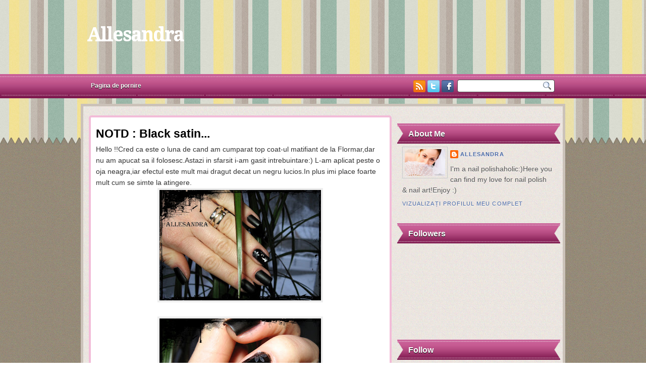

--- FILE ---
content_type: text/html; charset=UTF-8
request_url: https://allesandra24.blogspot.com/2012/02/notd-black-satin.html?showComment=1328798717879
body_size: 26163
content:
<!DOCTYPE html>
<html dir='ltr' xmlns='http://www.w3.org/1999/xhtml' xmlns:b='http://www.google.com/2005/gml/b' xmlns:data='http://www.google.com/2005/gml/data' xmlns:expr='http://www.google.com/2005/gml/expr'>
<head>
<link href='https://www.blogger.com/static/v1/widgets/2944754296-widget_css_bundle.css' rel='stylesheet' type='text/css'/>
<link href="//fonts.googleapis.com/css?family=Droid+Serif:bold" rel="stylesheet" type="text/css">
<link href="//fonts.googleapis.com/css?family=Droid+Sans:regular,bold" rel="stylesheet" type="text/css">
<meta content='text/html; charset=UTF-8' http-equiv='Content-Type'/>
<meta content='blogger' name='generator'/>
<link href='https://allesandra24.blogspot.com/favicon.ico' rel='icon' type='image/x-icon'/>
<link href='http://allesandra24.blogspot.com/2012/02/notd-black-satin.html' rel='canonical'/>
<link rel="alternate" type="application/atom+xml" title="Allesandra - Atom" href="https://allesandra24.blogspot.com/feeds/posts/default" />
<link rel="alternate" type="application/rss+xml" title="Allesandra - RSS" href="https://allesandra24.blogspot.com/feeds/posts/default?alt=rss" />
<link rel="service.post" type="application/atom+xml" title="Allesandra - Atom" href="https://www.blogger.com/feeds/4687029711699975528/posts/default" />

<link rel="alternate" type="application/atom+xml" title="Allesandra - Atom" href="https://allesandra24.blogspot.com/feeds/2064308485591850396/comments/default" />
<!--Can't find substitution for tag [blog.ieCssRetrofitLinks]-->
<link href='https://blogger.googleusercontent.com/img/b/R29vZ2xl/AVvXsEgwLM7o1X0fJE4HsdhJ0S5ZK10gnnQHoA97bDSyc27wwlmD6pZbmuUREewOZMDiU_98_r7dyU8dxd02NHTKtChVAtZ2p2ITfYnvKjhxfeG9YrrK29Vf5lXyfYWyxRLHzae1kdewrm26A1Yv/s320/IMG_2398.JPG' rel='image_src'/>
<meta content='http://allesandra24.blogspot.com/2012/02/notd-black-satin.html' property='og:url'/>
<meta content='NOTD : Black satin...' property='og:title'/>
<meta content='Hello !!Cred ca este o luna de cand am cumparat top coat-ul matifiant de la Flormar,dar nu am apucat sa il folosesc.Astazi in sfarsit i-am g...' property='og:description'/>
<meta content='https://blogger.googleusercontent.com/img/b/R29vZ2xl/AVvXsEgwLM7o1X0fJE4HsdhJ0S5ZK10gnnQHoA97bDSyc27wwlmD6pZbmuUREewOZMDiU_98_r7dyU8dxd02NHTKtChVAtZ2p2ITfYnvKjhxfeG9YrrK29Vf5lXyfYWyxRLHzae1kdewrm26A1Yv/w1200-h630-p-k-no-nu/IMG_2398.JPG' property='og:image'/>
<title>
NOTD : Black satin... | Allesandra
</title>
<style type='text/css'>@font-face{font-family:'Droid Sans';font-style:normal;font-weight:400;font-display:swap;src:url(//fonts.gstatic.com/s/droidsans/v19/SlGVmQWMvZQIdix7AFxXkHNSbRYXags.woff2)format('woff2');unicode-range:U+0000-00FF,U+0131,U+0152-0153,U+02BB-02BC,U+02C6,U+02DA,U+02DC,U+0304,U+0308,U+0329,U+2000-206F,U+20AC,U+2122,U+2191,U+2193,U+2212,U+2215,U+FEFF,U+FFFD;}@font-face{font-family:'Droid Serif';font-style:normal;font-weight:700;font-display:swap;src:url(//fonts.gstatic.com/s/droidserif/v20/tDbV2oqRg1oM3QBjjcaDkOJGiRD7OwGtT0rU.woff2)format('woff2');unicode-range:U+0000-00FF,U+0131,U+0152-0153,U+02BB-02BC,U+02C6,U+02DA,U+02DC,U+0304,U+0308,U+0329,U+2000-206F,U+20AC,U+2122,U+2191,U+2193,U+2212,U+2215,U+FEFF,U+FFFD;}</style>
<style id='page-skin-1' type='text/css'><!--
/*
-----------------------------------------------
Blogger Template Style
Name:   Francesca
Author: Klodian
URL:    www.deluxetemplates.net
Date:   June 2011
License:  This free Blogger template is licensed under the Creative Commons Attribution 3.0 License, which permits both personal and commercial use. However, to satisfy the 'attribution' clause of the license, you are required to keep the footer links intact which provides due credit to its authors. For more specific details about the license, you may visit the URL below:
http://creativecommons.org/licenses/by/3.0
----------------------------------------------- */
#navbar-iframe {
display: none !important;
}
/* Variable definitions
====================
<Variable name="textcolor" description="Text Color"
type="color" default="#333">
<Variable name="linkcolor" description="Link Color"
type="color" default="#58a">
<Variable name="pagetitlecolor" description="Blog Title Color"
type="color" default="#fff">
<Variable name="descriptioncolor" description="Blog Description Color"
type="color" default="#eee">
<Variable name="titlecolor" description="Post Title Color"
type="color" default="#000">
<Variable name="sidebarcolor" description="Sidebar Title Color"
type="color" default="#000">
<Variable name="sidebartextcolor" description="Sidebar Text Color"
type="color" default="#555">
<Variable name="visitedlinkcolor" description="Visited Link Color"
type="color" default="#3366cc">
<Variable name="bodyfont" description="Text Font"
type="font" default="normal normal 110% Arial, Serif">
<Variable name="headerfont" description="Sidebar Title Font"
type="font"
default="140%/1.4em 'Droid Sans',Trebuchet,Arial,Verdana,Sans-serif">
<Variable name="pagetitlefont" description="Blog Title Font"
type="font"
default="bold 240% Droid Serif,Serif">
<Variable name="descriptionfont" description="Blog Description Font"
type="font"
default="normal normal 100% 'Droid Sans',Trebuchet,Arial,Verdana,Sans-serif">
<Variable name="postfooterfont" description="Post Footer Font"
type="font"
default="normal normal 90%/1.4em 'Droid Sans',Trebuchet,Arial,Verdana,Sans-serif">
<Variable name="startSide" description="Side where text starts in blog language"
type="automatic" default="left">
<Variable name="endSide" description="Side where text ends in blog language"
type="automatic" default="right">
*/
/* Use this with templates/template-twocol.html */
body {
background: url("https://blogger.googleusercontent.com/img/b/R29vZ2xl/AVvXsEjrKUCTRaHhwpb6Pex177yJElFFN7QK_OtSAtLd7QG4xTqdxAlvZjXEEWwlV_y3ISpO6CFPaNhbk5JlqPBrE75dghLcdUdghkWRCkvERpzLw9YsZRnmSGiiMLjCFGExaCM1mB8iXxV1bXg/s0/body.jpg") repeat scroll 0 0 transparent;
color: #333333;
font: small Georgia Serif;
margin: 0;
text-align: center;
}
a:link {
color: #4969A7;
text-decoration: none;
}
a:visited {
color: #4969A7;
text-decoration: none;
}
a:hover {
color: #000000;
text-decoration: underline;
}
a img {
border-width: 0;
}
#header-wrapper {
height: 151px;
margin: 0 auto;
width: 960px;
}
#header-inner {
height: 89px;
margin-left: auto;
margin-right: auto;
}
#header {
color: #8C004A;
text-align: left;
}
#header h1 {
font: bold 260% Droid Serif,Serif;
letter-spacing: -2px;
margin: 0;
padding: 46px 12px 1px;
text-shadow: 0 1px 0 #FFFFFF;
text-transform: none;
}
#header a {
color: #FFFFFF;
text-decoration: none;
}
#header a:hover {
color: #EEEEEE;
}
#header .description {
color: #8C004A;
font: 100% 'Droid Sans',Trebuchet,Arial,Verdana,Sans-serif;
letter-spacing: -1px;
margin: 0;
padding: 0 15px 15px;
text-shadow: 0 1px 0 #FFFFFF;
text-transform: none;
}
#header img {
margin-left: auto;
margin-right: auto;
}
#outer-wrapper {
font: 110% Arial,Serif;
margin: 0 auto;
text-align: left;
width: 960px;
}
#footer a {
color: #000000;
}
#main-wrapper {
float: left;
margin-left: 6px;
margin-top: 6px;
overflow: hidden;
text-shadow: 0 1px 0 #FFFFFF;
width: 600px;
word-wrap: break-word;
}
#sidebar-wrapper {
float: right;
margin-right: 0;
margin-top: 5px;
overflow: hidden;
text-shadow: 0 1px 0 #FFFFFF;
width: 323px;
word-wrap: break-word;
}
h2 {
background: url("https://blogger.googleusercontent.com/img/b/R29vZ2xl/AVvXsEi608_L96mnjMdz-FY9i_mQCv1kQjEayRmwiOr6dfCk0JbvxJcftogDqIKztBXXxRPG2fM6riI_D7iyElKJoVMMdZnSppdQldxg6q_YkUtNVwj7szqVW9u8gDZaPx55IbIaElXY9peiYn0/s0/h2bg.png") no-repeat scroll 0 0 transparent;
color: #FFFFFF;
font: bold 120%/1.4em 'Arial',Trebuchet,Arial,Verdana,Sans-serif;
letter-spacing: 0;
margin-bottom: 0;
margin-top: 0;
padding: 9px 12px 9px 22px;
text-align: left;
text-shadow: 0 1px 0 #000000;
text-transform: none;
}
h2.date-header {
background: none repeat scroll 0 0 transparent;
color: #333333;
font: 12px arial;
letter-spacing: 0;
margin: 0;
padding: 0;
text-align: left;
text-shadow: 0 1px 0 #FFFFFF;
text-transform: none;
}
.post {
background: none repeat scroll 0 0 #FFFFFF;
border: 4px solid #F2BCD8;
border-radius: 5px 5px 5px 5px;
margin: 0.5em 0 1.5em;
padding-left: 10px;
padding-right: 10px;
padding-top: 10px;
}
.post h3 {
color: #000000;
font-size: 160%;
font-weight: bold;
line-height: 1.4em;
margin: 0.25em 0 0;
padding: 0 0 4px;
}
#HTML101 h2 {
display: none;
}
#HTML102 h2 {
display: none;
}
.post h3 a, .post h3 a:visited, .post h3 strong {
color: #000000;
display: block;
font-weight: bold;
text-decoration: none;
}
.post h3 strong, .post h3 a:hover {
color: #333333;
}
.post-body {
line-height: 1.6em;
margin: 0 0 0.75em;
}
.post-body blockquote {
line-height: 1.3em;
}
.post-footer {
background: none repeat scroll 0 0 #FDE0EF;
border-top: 1px solid #C8C0AD;
color: #333333;
font: 90%/1.4em 'Droid Sans',Trebuchet,Arial,Verdana,Sans-serif;
letter-spacing: 0;
margin: 0.75em -10px 0;
padding: 10px 15px;
text-transform: none;
}
.comment-link {
margin-left: 0.6em;
}
.post img, table.tr-caption-container {
border: 4px solid #EEEEEE;
}
.tr-caption-container img {
border: medium none;
padding: 0;
}
.post blockquote {
font: italic 13px georgia;
margin: 1em 20px;
}
.post blockquote p {
margin: 0.75em 0;
}
#comments h4 {
color: #666666;
font-size: 14px;
font-weight: bold;
letter-spacing: 0;
line-height: 1.4em;
margin: 1em 0;
text-transform: none;
}
#comments-block {
line-height: 1.6em;
margin: 1em 0 1.5em;
}
#comments-block .comment-author {
-moz-background-inline-policy: continuous;
background: none repeat scroll 0 0 #F5F8E7;
border: 1px solid #F5F8E7;
font-size: 15px;
font-weight: normal;
margin-right: 20px;
padding: 5px;
}
#comments .blogger-comment-icon, .blogger-comment-icon {
-moz-background-inline-policy: continuous;
background: none repeat scroll 0 0 #E8DEC4;
border-color: #E8DEC4;
border-style: solid;
border-width: 2px 1px 1px;
line-height: 16px;
padding: 5px;
}
#comments-block .comment-body {
border-left: 1px solid #F5F8E7;
border-right: 1px solid #F5F8E7;
margin-left: 0;
margin-right: 20px;
padding: 7px;
}
#comments-block .comment-footer {
border-bottom: 1px solid #F5F8E7;
border-left: 1px solid #F5F8E7;
border-right: 1px solid #F5F8E7;
font-size: 11px;
line-height: 1.4em;
margin: -0.25em 20px 2em 0;
padding: 5px;
text-transform: none;
}
#comments-block .comment-body p {
margin: 0 0 0.75em;
}
.deleted-comment {
color: gray;
font-style: italic;
}
#blog-pager-newer-link {
background: none repeat scroll 0 0 #FFFFFF;
border: 1px solid #CCCCCC;
float: left;
padding: 7px;
}
#blog-pager-older-link {
background: none repeat scroll 0 0 #FFFFFF;
border: 1px solid #CCCCCC;
float: right;
padding: 7px;
}
#blog-pager {
text-align: center;
}
.feed-links {
clear: both;
line-height: 2.5em;
}
.sidebar {
color: #555555;
font-size: 95%;
line-height: 1.5em;
}
.sidebar ul {
list-style: none outside none;
margin: 0;
padding: 0;
}
.sidebar li {
border-bottom: 1px dotted #B3C1D9;
line-height: 1.5em;
margin: 0;
padding: 3px;
}
.sidebar .widget, .main .widget {
border-bottom: 1px dotted #CCCCCC;
margin: 0 0 1.5em;
padding: 0 0 1.5em;
}
.main .Blog {
border-bottom-width: 0;
}
.profile-img {
border: 1px solid #CCCCCC;
float: left;
margin: 0 5px 5px 0;
padding: 4px;
}
.profile-data {
color: #999999;
font: bold 78%/1.6em 'Trebuchet MS',Trebuchet,Arial,Verdana,Sans-serif;
letter-spacing: 0.1em;
margin: 0;
text-transform: uppercase;
}
.profile-datablock {
margin: 0.5em 0;
}
.profile-textblock {
line-height: 1.6em;
margin: 0.5em 0;
}
.profile-link {
font: 78% 'Trebuchet MS',Trebuchet,Arial,Verdana,Sans-serif;
letter-spacing: 0.1em;
text-transform: uppercase;
}
#footer {
clear: both;
color: #333333;
font: 12px Arial;
letter-spacing: 0;
margin: 0 auto;
padding-bottom: 30px;
padding-top: 17px;
text-align: center;
text-shadow: 0 1px 0 #CCCCCC;
text-transform: none;
width: 960px;
}
.feed-links {
display: none;
}
#Attribution1 {
display: none;
}
body#layout #footer {
display: none;
}
body#layout #addthis_toolbox {
display: none;
}
body#layout #crosscol-wrapper {
display: none;
}
body#layout #searchbox {
display: none;
}
.post-share-buttons {
}
#sidebar-wrapper .sidebar .widget {
border: medium none;
margin-bottom: 0;
padding-bottom: 24px;
}
#sidebar-wrapper .widget-content {
margin-top: 5px;
padding: 1px 15px 5px 10px;
}
#footer-bg {
}
.first-links {
margin-bottom: 5px;
}
.second-links {
}
body#layout #Header1 {
float: left;
margin-left: 20px;
width: 600px;
}
#footer a {
color: #333333;
}
#content-wrapper {
background: url("https://blogger.googleusercontent.com/img/b/R29vZ2xl/AVvXsEiDZyhw8ANKNXM7umK7s6MH9W9uDCOnnxNirXMAPqcgaV4k0wwcbmkTh9M-elkndyHeQL4F6ZL47cz1Kv6ccRhsldScJgQ7F3C2m9NAr8okgeH-SaisL9jwPVkgvjo3vM9CcCt0KPFblSQ/s0/post-content.png") repeat scroll 0 0 transparent;
border: 5px solid #CBC2B9;
margin-top: 10px;
}
#PageList1 {
height: 45px;
margin: 0 auto;
width: 960px;
}
.PageList li a {
border-radius: 5px 5px 5px 5px;
color: #FFFFFF;
font: bold 12px arial;
padding: 12px 20px;
text-shadow: 0 1px 0 #000000;
}
.crosscol .PageList li, .footer .PageList li {
background: none repeat scroll 0 0 transparent;
float: left;
list-style: none outside none;
margin: 0;
padding: 10px 0;
}
.PageList li a:hover {
background: none repeat scroll 0 0 #973067;
font-weight: bold;
text-decoration: none;
}
.PageList li.selected a {
background: none repeat scroll 0 0 #973067;
font-weight: bold;
text-decoration: none;
}
#searchbox {
-moz-background-inline-policy: continuous;
background: url("https://blogger.googleusercontent.com/img/b/R29vZ2xl/AVvXsEiOXI_2BuV8H9Z-dnP3hxPAHFbL7UTmkXGv5xZbaIsNxSExSc2ZLxUMg0PfrhpsTztD61lWKOhIIFQXEA-9hBCk3hpD_WcBTTvHnD_R0AHpzkgTnJll4J6SnKeX2HJMsXwsesgJs8YqGeU/s0/search.png") no-repeat scroll 0 0 transparent;
float: right;
height: 28px;
margin-right: 20px;
margin-top: -39px;
width: 195px;
}
#searchbox .textfield {
-moz-background-inline-policy: continuous;
background: none repeat scroll 0 0 transparent;
border: 0 none;
float: left;
height: 18px;
margin: 4px 1px 2px 8px;
width: 150px;
}
#content-top {
padding: 5px;
}
#searchbox .button {
-moz-background-inline-policy: continuous;
background: none repeat scroll 0 0 transparent;
border: 0 none;
cursor: pointer;
float: left;
height: 23px;
margin-left: 2px;
margin-top: 0;
width: 23px;
}
body#layout #ads-header {
float: right;
height: 60px;
margin-right: 20px;
margin-top: -62px;
width: 468px;
}
body#layout #HTML102 {
float: right;
margin-right: 0;
width: 296px;
}
#ads-header {
height: 60px;
margin-left: 464px;
margin-top: -38px;
width: 468px;
}
h2.date-header {
background: url("https://blogger.googleusercontent.com/img/b/R29vZ2xl/AVvXsEhwUusg4NmLkLIl2zBiUwWl_7VVFqF2j1PtogX7Id3BXKaZ6PvAv0_4O88kpClyES7I1FSN7genGHRAUgQFhZBrhRzX0A8sjEiAXfAgqIyAyYna6uAl8JnX8z8onS73A8qMh3Qc2bJx4Xk/s0/1276328132_date.png") no-repeat scroll left -1px transparent;
border: medium none;
color: #333333;
display: none;
font: 12px Arial;
letter-spacing: 0;
margin: 0 0 5px;
padding-left: 20px;
text-shadow: none;
text-transform: none;
}
.post-author {
background: url("https://blogger.googleusercontent.com/img/b/R29vZ2xl/AVvXsEii0wpR4yalZfe6-KLmMBPnFJgRVi1sVLUoMy85HdOTuW_-I2PVaaOdB6t7R6YpeTIN4u7WQ6_YWe5EHeHDi7780S1jXTr4nT-UEe60nIxOwvSfYmG2EuRhq4PFt8x7YujUg5UORFGe7XA/s0/aaa.png") no-repeat scroll 0 0 transparent;
padding-left: 20px;
}
.post-comment-link a {
background: url("https://blogger.googleusercontent.com/img/b/R29vZ2xl/AVvXsEgshtjAa2QghpkWYskmc3P3j46DbAgMbQ-Qa7UnTJpwb-htxrmRv4kzeNtsMB9xtcPQ4K7_rpdus8xfi0lWjtzFosZ-xV3D9yN8CshEKg9LW6LYUr8enKXgRQHA6-EKUfVGyqoKu0qJ90g/s0/1276328597_comment.png") no-repeat scroll left center transparent;
padding-left: 20px;
}
.post-labels {
background: url("https://blogger.googleusercontent.com/img/b/R29vZ2xl/AVvXsEim1YmALlbKe1-2mnRp7hA6RkTJY9CGjCO2qfSWb1Q83484NQ4rLXICrL0hQQo12r14PF1WdWoEd1gwtcnzJPg5qFtRBAprpyrJ3Apkutg6htW6spvgeRI6PX03SM-IN4peLf8snGKHZZE/s0/1276330011_tags.png") no-repeat scroll left center transparent;
padding-left: 20px;
}
#s3slider {
background: none repeat scroll 0 0 #FFFFFF;
border: 3px solid #FFFFFF;
height: 280px;
margin-bottom: 25px;
margin-top: 0;
overflow: hidden;
position: relative;
text-shadow: 0 1px 0 #000000;
width: 594px;
}
#s3sliderContent {
background: none repeat scroll 0 0 #FFFFFF;
height: 300px;
list-style: none outside none;
margin-left: 0;
overflow: hidden;
padding: 0;
position: absolute;
top: -14px;
width: 594px;
}
.s3sliderImage {
float: left;
position: relative;
width:594px;
}
.s3sliderImage span {
background-color: #000000;
color: #FFFFFF;
display: none;
font-size: 12px;
height: 300px;
line-height: 16px;
opacity: 0.7;
overflow: hidden;
padding: 10px 13px;
position: absolute;
right: 0;
top: 0;
width: 180px;
}
.s3sliderImage strong a {
font-family: 'Myriad Pro',Helvetica,Arial,Sans-Serif;
font-size: 20px;
}
.s3sliderImage strong a:hover {
color: #FFFFFF;
}
#HTML101 h2 {
display: none;
}
.col-left {
float: left;
width: 49%;
}
.col-right {
float: right;
width: 49%;
}
#headertw {
float: left;
margin-left: 599px;
margin-top: -37px;
width: 200px;
}
#wrapper {
background: url("https://blogger.googleusercontent.com/img/b/R29vZ2xl/AVvXsEi_wuat19RE0vFRWfmxNSr3ymFLqcEbPHzuvOjBbm0swuy7sYpgzLTaslBWU652xhPZ5eKQx9RaRjU80rl3X3GZN_9t6seIuCBEZ79kalR7E9BjEVvXK38_4P_zezf1mC5I-4JzgYhxt98/s0/wrapper.jpg") repeat-x scroll 0 0 transparent;
}
.post-body img {max-width:99%;}

--></style>
<script src='https://ajax.googleapis.com/ajax/libs/jquery/1.4.4/jquery.min.js' type='text/javascript'></script>
<script type='text/javascript'>
//<![CDATA[
/* ------------------------------------------------------------------------
	s3Slider
	
	Developped By: Boban KariÅ¡ik -> http://www.serie3.info/
        CSS Help: MÃ©szÃ¡ros RÃ³bert -> http://www.perspectived.com/
	Version: 1.0
	
	Copyright: Feel free to redistribute the script/modify it, as
			   long as you leave my infos at the top.
-------------------------------------------------------------------------- */


(function($){  

    $.fn.s3Slider = function(vars) {       
        
        var element     = this;
        var timeOut     = (vars.timeOut != undefined) ? vars.timeOut : 4000;
        var current     = null;
        var timeOutFn   = null;
        var faderStat   = true;
        var mOver       = false;
        var items       = $("#" + element[0].id + "Content ." + element[0].id + "Image");
        var itemsSpan   = $("#" + element[0].id + "Content ." + element[0].id + "Image span");
            
        items.each(function(i) {
    
            $(items[i]).mouseover(function() {
               mOver = true;
            });
            
            $(items[i]).mouseout(function() {
                mOver   = false;
                fadeElement(true);
            });
            
        });
        
        var fadeElement = function(isMouseOut) {
            var thisTimeOut = (isMouseOut) ? (timeOut/2) : timeOut;
            thisTimeOut = (faderStat) ? 10 : thisTimeOut;
            if(items.length > 0) {
                timeOutFn = setTimeout(makeSlider, thisTimeOut);
            } else {
                console.log("Poof..");
            }
        }
        
        var makeSlider = function() {
            current = (current != null) ? current : items[(items.length-1)];
            var currNo      = jQuery.inArray(current, items) + 1
            currNo = (currNo == items.length) ? 0 : (currNo - 1);
            var newMargin   = $(element).width() * currNo;
            if(faderStat == true) {
                if(!mOver) {
                    $(items[currNo]).fadeIn((timeOut/6), function() {
                        if($(itemsSpan[currNo]).css('bottom') == 0) {
                            $(itemsSpan[currNo]).slideUp((timeOut/6), function() {
                                faderStat = false;
                                current = items[currNo];
                                if(!mOver) {
                                    fadeElement(false);
                                }
                            });
                        } else {
                            $(itemsSpan[currNo]).slideDown((timeOut/6), function() {
                                faderStat = false;
                                current = items[currNo];
                                if(!mOver) {
                                    fadeElement(false);
                                }
                            });
                        }
                    });
                }
            } else {
                if(!mOver) {
                    if($(itemsSpan[currNo]).css('bottom') == 0) {
                        $(itemsSpan[currNo]).slideDown((timeOut/6), function() {
                            $(items[currNo]).fadeOut((timeOut/6), function() {
                                faderStat = true;
                                current = items[(currNo+1)];
                                if(!mOver) {
                                    fadeElement(false);
                                }
                            });
                        });
                    } else {
                        $(itemsSpan[currNo]).slideUp((timeOut/6), function() {
                        $(items[currNo]).fadeOut((timeOut/6), function() {
                                faderStat = true;
                                current = items[(currNo+1)];
                                if(!mOver) {
                                    fadeElement(false);
                                }
                            });
                        });
                    }
                }
            }
        }
        
        makeSlider();

    };  

})(jQuery);  
//]]>
</script>
<script type='text/javascript'>
$(document).ready(function() {
$('#s3slider').s3Slider({
timeOut: 4000
});
});
</script>
<link href='https://www.blogger.com/dyn-css/authorization.css?targetBlogID=4687029711699975528&amp;zx=1c8aa6aa-03f9-4ca4-af56-a34d073767e1' media='none' onload='if(media!=&#39;all&#39;)media=&#39;all&#39;' rel='stylesheet'/><noscript><link href='https://www.blogger.com/dyn-css/authorization.css?targetBlogID=4687029711699975528&amp;zx=1c8aa6aa-03f9-4ca4-af56-a34d073767e1' rel='stylesheet'/></noscript>
<meta name='google-adsense-platform-account' content='ca-host-pub-1556223355139109'/>
<meta name='google-adsense-platform-domain' content='blogspot.com'/>

</head>
<body>
<div id='wrapper'>
<div id='outer-wrapper'><div id='wrap2'>
<!-- skip links for text browsers -->
<span id='skiplinks' style='display:none;'>
<a href='#main'>skip to main </a> |
      <a href='#sidebar'>skip to sidebar</a>
</span>
<div id='header-wrapper'>
<div class='header section' id='header'><div class='widget Header' data-version='1' id='Header1'>
<div id='header-inner'>
<div class='titlewrapper'>
<h1 class='title'>
<a href='https://allesandra24.blogspot.com/'>Allesandra</a>
</h1>
</div>
<div class='descriptionwrapper'>
<p class='description'><span>
</span></p>
</div>
</div>
</div></div>
<div class='ads-header no-items section' id='ads-header'></div>
</div>
<div id='crosscol-wrapper' style='text-align:center'>
<div class='crosscol section' id='crosscol'><div class='widget PageList' data-version='1' id='PageList1'>
<h2>Pages</h2>
<div class='widget-content'>
<ul>
<li><a href='https://allesandra24.blogspot.com/'>Pagina de pornire</a></li>
</ul>
<div class='clear'></div>
</div>
</div></div>
<div id='headertw'>
<a href='https://allesandra24.blogspot.com/feeds/posts/default'><img src='https://blogger.googleusercontent.com/img/b/R29vZ2xl/AVvXsEhl8HyWcungrBrBcyhvcnCoHJlL66m0JoPJs9f_yQKv0e9AuSEHeBtZ6th39lf4OHyf1b0za-dQnAMIHj2hGi_t6H_Ex-PO9fHtWPf1WD0sIKQmJTOm2amJZ2SQ8kF7ko_hyphenhyphenzLyFMsE_I4/s0/rss.png'/></a>
<a href='http://www.twitter.com/deluxetemplates'><img src='https://blogger.googleusercontent.com/img/b/R29vZ2xl/AVvXsEjxZhm_yHBjhqtFRvVjfLsr3l3gcEf0qwFem6ZSCVC1hxS5TJiim8XRQxYJAdfMTgBccFGKga7I88KnL9K172-5iw7whIpRzgFGWmMJ6OB_ALmjHIGSZ4k7Rt0_6Rj2PBkHEBMNX1rx1i4/s0/twitter.png'/></a>
<a href='http://www.facebook.com/deluxetemplates'><img src='https://blogger.googleusercontent.com/img/b/R29vZ2xl/AVvXsEjsP0h4avB73JxL5UO3TqPLIGLg-RFOrXAfzCRnbGvwbus6fJNc5VenM-ui9xfqpG9biyeeDWtcevXflTEAmvVvEOvSutDoRgetAhqcQxo7GATu5k_JNG159NNCRy-jfqramN-Yy55Lq_M/s0/facebook.png'/></a>
</div>
<div id='searchbox'>
<form action='/search' id='searchthis' method='get'>
<div class='content'>
<input class='textfield' name='q' size='24' type='text' value=''/>
<input class='button' type='submit' value=''/>
</div>
</form>
</div>
</div>
<div id='content-wrapper'>
<div id='content-top'>
<div id='main-wrapper'>
<div class='main section' id='main'><div class='widget Blog' data-version='1' id='Blog1'>
<div class='blog-posts hfeed'>
<!--Can't find substitution for tag [defaultAdStart]-->

          <div class="date-outer">
        
<h2 class='date-header'><span>miercuri, 8 februarie 2012</span></h2>

          <div class="date-posts">
        
<div class='post-outer'>
<div class='post hentry'>
<a name='2064308485591850396'></a>
<h3 class='post-title entry-title'>
NOTD : Black satin...
</h3>
<div class='post-header'>
<div class='post-header-line-1'></div>
</div>
<div class='post-body entry-content' id='post-body-2064308485591850396'>
Hello !!Cred ca este o luna de cand am cumparat top coat-ul matifiant de la Flormar,dar nu am apucat sa il folosesc.Astazi in sfarsit i-am gasit intrebuintare:) L-am aplicat peste o oja neagra,iar efectul este mult mai dragut decat un negru lucios.In plus imi place foarte mult cum se simte la atingere.<br />
<div class="separator" style="clear: both; text-align: center;"><a href="https://blogger.googleusercontent.com/img/b/R29vZ2xl/AVvXsEgwLM7o1X0fJE4HsdhJ0S5ZK10gnnQHoA97bDSyc27wwlmD6pZbmuUREewOZMDiU_98_r7dyU8dxd02NHTKtChVAtZ2p2ITfYnvKjhxfeG9YrrK29Vf5lXyfYWyxRLHzae1kdewrm26A1Yv/s1600/IMG_2398.JPG" imageanchor="1" style="margin-left: 1em; margin-right: 1em;"><img border="0" height="219" src="https://blogger.googleusercontent.com/img/b/R29vZ2xl/AVvXsEgwLM7o1X0fJE4HsdhJ0S5ZK10gnnQHoA97bDSyc27wwlmD6pZbmuUREewOZMDiU_98_r7dyU8dxd02NHTKtChVAtZ2p2ITfYnvKjhxfeG9YrrK29Vf5lXyfYWyxRLHzae1kdewrm26A1Yv/s320/IMG_2398.JPG" width="320" /></a></div><br />
<div class="separator" style="clear: both; text-align: center;"><a href="https://blogger.googleusercontent.com/img/b/R29vZ2xl/AVvXsEgKT5tIaBOiXl8Hhl0EhNW08Bm0wnnvYJUF9Hj4OfCYoesFW4ato-gt-6bXU6yB_0AgCbdLlBIMeBQiKSAOj3-QU9sYHvWhbYH-0UlUFKfZiauwbx8L1WJL-CNe-86L09HTzmzv0AIUdDoA/s1600/IMG_2400.JPG" imageanchor="1" style="margin-left: 1em; margin-right: 1em;"><img border="0" height="240" src="https://blogger.googleusercontent.com/img/b/R29vZ2xl/AVvXsEgKT5tIaBOiXl8Hhl0EhNW08Bm0wnnvYJUF9Hj4OfCYoesFW4ato-gt-6bXU6yB_0AgCbdLlBIMeBQiKSAOj3-QU9sYHvWhbYH-0UlUFKfZiauwbx8L1WJL-CNe-86L09HTzmzv0AIUdDoA/s320/IMG_2400.JPG" width="320" /></a></div><br />
<div class="separator" style="clear: both; text-align: center;"><a href="https://blogger.googleusercontent.com/img/b/R29vZ2xl/AVvXsEhgS9AR30Xsd7VTY0DssJd3xiNHr1QwC0KG_4uBUMyWUI04rZY6QwN036k3q8onWfetQ1G_zWQ9RuTRVjn5DEGNSpdmEHnQ6aeDQ2utfjRayUiufCo1b8vECPVTFW1BthubJM0HM7jSCRAf/s1600/IMG_2402.JPG" imageanchor="1" style="margin-left: 1em; margin-right: 1em;"><img border="0" height="240" src="https://blogger.googleusercontent.com/img/b/R29vZ2xl/AVvXsEhgS9AR30Xsd7VTY0DssJd3xiNHr1QwC0KG_4uBUMyWUI04rZY6QwN036k3q8onWfetQ1G_zWQ9RuTRVjn5DEGNSpdmEHnQ6aeDQ2utfjRayUiufCo1b8vECPVTFW1BthubJM0HM7jSCRAf/s320/IMG_2402.JPG" width="320" /></a></div><br />
<div class="separator" style="clear: both; text-align: center;"><a href="https://blogger.googleusercontent.com/img/b/R29vZ2xl/AVvXsEi5ZL5R2VU9oMjb5kLH7yWXFjT8jy9No6L1LM1RftkSyziCupawP-Mp2WySsnNDepc8xu_Uu9Er2G9CNVIVQwKHfxJYrjzhuplCZwkkp1hhwwSCkJdC6AO3pO_7lqO9MvyE1ACKx1IKg8hy/s1600/IMG_2408.JPG" imageanchor="1" style="margin-left: 1em; margin-right: 1em;"><img border="0" height="240" src="https://blogger.googleusercontent.com/img/b/R29vZ2xl/AVvXsEi5ZL5R2VU9oMjb5kLH7yWXFjT8jy9No6L1LM1RftkSyziCupawP-Mp2WySsnNDepc8xu_Uu9Er2G9CNVIVQwKHfxJYrjzhuplCZwkkp1hhwwSCkJdC6AO3pO_7lqO9MvyE1ACKx1IKg8hy/s320/IMG_2408.JPG" width="320" /></a></div><br />
Iar cum astazi am fost prin oras,nu am ratat ocazia sa mai adaug 3 oje la colectie :D<br />
<br />
<div class="separator" style="clear: both; text-align: center;"><a href="https://blogger.googleusercontent.com/img/b/R29vZ2xl/AVvXsEhE3hbp7GEo-VNxe8rN-lXHNYURBvRUsmVOdwbt6p93GIgyYe4H5ZQcjRATxjaU-PysKR4lhA7tU2sZyOmNHtIyAX5FQXJKpTxDaFDmrq0yYRF0-GAP014n-NUs-G3Fqx9am100NQB_Bv77/s1600/IMG_2409.JPG" imageanchor="1" style="margin-left: 1em; margin-right: 1em;"><img border="0" height="240" src="https://blogger.googleusercontent.com/img/b/R29vZ2xl/AVvXsEhE3hbp7GEo-VNxe8rN-lXHNYURBvRUsmVOdwbt6p93GIgyYe4H5ZQcjRATxjaU-PysKR4lhA7tU2sZyOmNHtIyAX5FQXJKpTxDaFDmrq0yYRF0-GAP014n-NUs-G3Fqx9am100NQB_Bv77/s320/IMG_2409.JPG" width="320" /></a></div><br />
Sunt de la Miss Sporty : Rain drop(470),304 si Khaki force(475) .Sunt curioasa care din cele trei va face mai mult cu ochiul ?Astept parerile voastre cu drag !Hugs!
<div style='clear: both;'></div>
</div>
<div class='post-footer'>
<div class='post-footer-line post-footer-line-1'><span class='post-author vcard'>
Publicat de
<span class='fn'>Allesandra</span>
</span>
<span class='post-timestamp'>
la
<a class='timestamp-link' href='https://allesandra24.blogspot.com/2012/02/notd-black-satin.html' rel='bookmark' title='permanent link'><abbr class='published' title='2012-02-08T17:47:00+02:00'>17:47</abbr></a>
</span>
<span class='post-comment-link'>
</span>
<span class='post-icons'>
<span class='item-control blog-admin pid-1795350940'>
<a href='https://www.blogger.com/post-edit.g?blogID=4687029711699975528&postID=2064308485591850396&from=pencil' title='Editați postarea'>
<img alt="" class="icon-action" height="18" src="//img2.blogblog.com/img/icon18_edit_allbkg.gif" width="18">
</a>
</span>
</span>
<div class='post-share-buttons goog-inline-block'>
<a class='goog-inline-block share-button sb-email' href='https://www.blogger.com/share-post.g?blogID=4687029711699975528&postID=2064308485591850396&target=email' target='_blank' title='Trimiteți  prin e-mail
'>
<span class='share-button-link-text'>Trimiteți  prin e-mail
</span>
</a><a class='goog-inline-block share-button sb-blog' href='https://www.blogger.com/share-post.g?blogID=4687029711699975528&postID=2064308485591850396&target=blog' onclick='window.open(this.href, "_blank", "height=270,width=475"); return false;' target='_blank' title='Postați pe blog!'>
<span class='share-button-link-text'>Postați pe blog!</span>
</a><a class='goog-inline-block share-button sb-twitter' href='https://www.blogger.com/share-post.g?blogID=4687029711699975528&postID=2064308485591850396&target=twitter' target='_blank' title='Trimiteți pe X'>
<span class='share-button-link-text'>Trimiteți pe X</span>
</a><a class='goog-inline-block share-button sb-facebook' href='https://www.blogger.com/share-post.g?blogID=4687029711699975528&postID=2064308485591850396&target=facebook' onclick='window.open(this.href, "_blank", "height=430,width=640"); return false;' target='_blank' title='Distribuiți pe Facebook'>
<span class='share-button-link-text'>Distribuiți pe Facebook</span>
</a><a class='goog-inline-block share-button sb-buzz' href='https://www.blogger.com/share-post.g?blogID=4687029711699975528&postID=2064308485591850396&target=buzz' onclick='window.open(this.href, "_blank", "height=415,width=690"); return false;' target='_blank' title=''>
<span class='share-button-link-text'><!--Can't find substitution for tag [top.shareToBuzzMsg]--></span>
</a>
</div>
</div>
<div class='post-footer-line post-footer-line-2'><span class='post-labels'>
Etichete:
<a href='https://allesandra24.blogspot.com/search/label/black' rel='tag'>black</a>,
<a href='https://allesandra24.blogspot.com/search/label/Flormar' rel='tag'>Flormar</a>,
<a href='https://allesandra24.blogspot.com/search/label/matte%20top%20coat' rel='tag'>matte top coat</a>,
<a href='https://allesandra24.blogspot.com/search/label/miss%20sporty' rel='tag'>miss sporty</a>,
<a href='https://allesandra24.blogspot.com/search/label/NOTD' rel='tag'>NOTD</a>
</span>
</div>
<div class='post-footer-line post-footer-line-3'></div>
</div>
</div>
<div class='comments' id='comments'>
<a name='comments'></a>
<h4>
13
comentarii:
        
</h4>
<div id='Blog1_comments-block-wrapper'>
<dl class='avatar-comment-indent' id='comments-block'>
<dt class='comment-author blog-author' id='c1802965342809239430'>
<a name='c1802965342809239430'></a>
<div class="avatar-image-container vcard"><span dir="ltr"><a href="https://www.blogger.com/profile/07523127754298658118" target="" rel="nofollow" onclick="" class="avatar-hovercard" id="av-1802965342809239430-07523127754298658118"><img src="https://resources.blogblog.com/img/blank.gif" width="35" height="35" class="delayLoad" style="display: none;" longdesc="//blogger.googleusercontent.com/img/b/R29vZ2xl/AVvXsEj3lYKoQinXRq-eRwkvyIXKm_HhbL-U2lFvwAv3gHpjIfWRDTDupJ5PATCCCpKtHoeTabqM8WXU-selTGTfGPjvYBCTaAaANUPbdV1eZmnL4y1lQfgKsr0Zo5HolMew3A/s45-c/sandra+si+dacian+0800.jpg" alt="" title="Allesandra">

<noscript><img src="//blogger.googleusercontent.com/img/b/R29vZ2xl/AVvXsEj3lYKoQinXRq-eRwkvyIXKm_HhbL-U2lFvwAv3gHpjIfWRDTDupJ5PATCCCpKtHoeTabqM8WXU-selTGTfGPjvYBCTaAaANUPbdV1eZmnL4y1lQfgKsr0Zo5HolMew3A/s45-c/sandra+si+dacian+0800.jpg" width="35" height="35" class="photo" alt=""></noscript></a></span></div>
<a href='https://www.blogger.com/profile/07523127754298658118' rel='nofollow'>Allesandra</a>
spunea...
</dt>
<dd class='comment-body' id='Blog1_cmt-1802965342809239430'>
<p>
imi place cea kaki...astept o manechiura cu ea :D
</p>
</dd>
<dd class='comment-footer'>
<span class='comment-timestamp'>
<a href='https://allesandra24.blogspot.com/2012/02/notd-black-satin.html?showComment=1328719847222#c1802965342809239430' title='comment permalink'>
8 februarie 2012 la 18:50
</a>
<span class='item-control blog-admin pid-1795350940'>
<a class='comment-delete' href='https://www.blogger.com/comment/delete/4687029711699975528/1802965342809239430' title='Ștergeți comentariul'>
<img src='//www.blogger.com/img/icon_delete13.gif'/>
</a>
</span>
</span>
</dd>
<dt class='comment-author blog-author' id='c4058979171166112862'>
<a name='c4058979171166112862'></a>
<div class="avatar-image-container vcard"><span dir="ltr"><a href="https://www.blogger.com/profile/07523127754298658118" target="" rel="nofollow" onclick="" class="avatar-hovercard" id="av-4058979171166112862-07523127754298658118"><img src="https://resources.blogblog.com/img/blank.gif" width="35" height="35" class="delayLoad" style="display: none;" longdesc="//blogger.googleusercontent.com/img/b/R29vZ2xl/AVvXsEj3lYKoQinXRq-eRwkvyIXKm_HhbL-U2lFvwAv3gHpjIfWRDTDupJ5PATCCCpKtHoeTabqM8WXU-selTGTfGPjvYBCTaAaANUPbdV1eZmnL4y1lQfgKsr0Zo5HolMew3A/s45-c/sandra+si+dacian+0800.jpg" alt="" title="Allesandra">

<noscript><img src="//blogger.googleusercontent.com/img/b/R29vZ2xl/AVvXsEj3lYKoQinXRq-eRwkvyIXKm_HhbL-U2lFvwAv3gHpjIfWRDTDupJ5PATCCCpKtHoeTabqM8WXU-selTGTfGPjvYBCTaAaANUPbdV1eZmnL4y1lQfgKsr0Zo5HolMew3A/s45-c/sandra+si+dacian+0800.jpg" width="35" height="35" class="photo" alt=""></noscript></a></span></div>
<a href='https://www.blogger.com/profile/07523127754298658118' rel='nofollow'>Allesandra</a>
spunea...
</dt>
<dd class='comment-body' id='Blog1_cmt-4058979171166112862'>
<p>
Va urma :D
</p>
</dd>
<dd class='comment-footer'>
<span class='comment-timestamp'>
<a href='https://allesandra24.blogspot.com/2012/02/notd-black-satin.html?showComment=1328724350865#c4058979171166112862' title='comment permalink'>
8 februarie 2012 la 20:05
</a>
<span class='item-control blog-admin pid-1795350940'>
<a class='comment-delete' href='https://www.blogger.com/comment/delete/4687029711699975528/4058979171166112862' title='Ștergeți comentariul'>
<img src='//www.blogger.com/img/icon_delete13.gif'/>
</a>
</span>
</span>
</dd>
<dt class='comment-author blog-author' id='c8991369778767264542'>
<a name='c8991369778767264542'></a>
<div class="avatar-image-container vcard"><span dir="ltr"><a href="https://www.blogger.com/profile/07523127754298658118" target="" rel="nofollow" onclick="" class="avatar-hovercard" id="av-8991369778767264542-07523127754298658118"><img src="https://resources.blogblog.com/img/blank.gif" width="35" height="35" class="delayLoad" style="display: none;" longdesc="//blogger.googleusercontent.com/img/b/R29vZ2xl/AVvXsEj3lYKoQinXRq-eRwkvyIXKm_HhbL-U2lFvwAv3gHpjIfWRDTDupJ5PATCCCpKtHoeTabqM8WXU-selTGTfGPjvYBCTaAaANUPbdV1eZmnL4y1lQfgKsr0Zo5HolMew3A/s45-c/sandra+si+dacian+0800.jpg" alt="" title="Allesandra">

<noscript><img src="//blogger.googleusercontent.com/img/b/R29vZ2xl/AVvXsEj3lYKoQinXRq-eRwkvyIXKm_HhbL-U2lFvwAv3gHpjIfWRDTDupJ5PATCCCpKtHoeTabqM8WXU-selTGTfGPjvYBCTaAaANUPbdV1eZmnL4y1lQfgKsr0Zo5HolMew3A/s45-c/sandra+si+dacian+0800.jpg" width="35" height="35" class="photo" alt=""></noscript></a></span></div>
<a href='https://www.blogger.com/profile/07523127754298658118' rel='nofollow'>Allesandra</a>
spunea...
</dt>
<dd class='comment-body' id='Blog1_cmt-8991369778767264542'>
<p>
foarte frumoasa mani neagra!
</p>
</dd>
<dd class='comment-footer'>
<span class='comment-timestamp'>
<a href='https://allesandra24.blogspot.com/2012/02/notd-black-satin.html?showComment=1328724947848#c8991369778767264542' title='comment permalink'>
8 februarie 2012 la 20:15
</a>
<span class='item-control blog-admin pid-1795350940'>
<a class='comment-delete' href='https://www.blogger.com/comment/delete/4687029711699975528/8991369778767264542' title='Ștergeți comentariul'>
<img src='//www.blogger.com/img/icon_delete13.gif'/>
</a>
</span>
</span>
</dd>
<dt class='comment-author blog-author' id='c6210888654968004357'>
<a name='c6210888654968004357'></a>
<div class="avatar-image-container vcard"><span dir="ltr"><a href="https://www.blogger.com/profile/07523127754298658118" target="" rel="nofollow" onclick="" class="avatar-hovercard" id="av-6210888654968004357-07523127754298658118"><img src="https://resources.blogblog.com/img/blank.gif" width="35" height="35" class="delayLoad" style="display: none;" longdesc="//blogger.googleusercontent.com/img/b/R29vZ2xl/AVvXsEj3lYKoQinXRq-eRwkvyIXKm_HhbL-U2lFvwAv3gHpjIfWRDTDupJ5PATCCCpKtHoeTabqM8WXU-selTGTfGPjvYBCTaAaANUPbdV1eZmnL4y1lQfgKsr0Zo5HolMew3A/s45-c/sandra+si+dacian+0800.jpg" alt="" title="Allesandra">

<noscript><img src="//blogger.googleusercontent.com/img/b/R29vZ2xl/AVvXsEj3lYKoQinXRq-eRwkvyIXKm_HhbL-U2lFvwAv3gHpjIfWRDTDupJ5PATCCCpKtHoeTabqM8WXU-selTGTfGPjvYBCTaAaANUPbdV1eZmnL4y1lQfgKsr0Zo5HolMew3A/s45-c/sandra+si+dacian+0800.jpg" width="35" height="35" class="photo" alt=""></noscript></a></span></div>
<a href='https://www.blogger.com/profile/07523127754298658118' rel='nofollow'>Allesandra</a>
spunea...
</dt>
<dd class='comment-body' id='Blog1_cmt-6210888654968004357'>
<p>
Foarte draguta manichiura!!
</p>
</dd>
<dd class='comment-footer'>
<span class='comment-timestamp'>
<a href='https://allesandra24.blogspot.com/2012/02/notd-black-satin.html?showComment=1328725004035#c6210888654968004357' title='comment permalink'>
8 februarie 2012 la 20:16
</a>
<span class='item-control blog-admin pid-1795350940'>
<a class='comment-delete' href='https://www.blogger.com/comment/delete/4687029711699975528/6210888654968004357' title='Ștergeți comentariul'>
<img src='//www.blogger.com/img/icon_delete13.gif'/>
</a>
</span>
</span>
</dd>
<dt class='comment-author blog-author' id='c6697320971077305609'>
<a name='c6697320971077305609'></a>
<div class="avatar-image-container vcard"><span dir="ltr"><a href="https://www.blogger.com/profile/07523127754298658118" target="" rel="nofollow" onclick="" class="avatar-hovercard" id="av-6697320971077305609-07523127754298658118"><img src="https://resources.blogblog.com/img/blank.gif" width="35" height="35" class="delayLoad" style="display: none;" longdesc="//blogger.googleusercontent.com/img/b/R29vZ2xl/AVvXsEj3lYKoQinXRq-eRwkvyIXKm_HhbL-U2lFvwAv3gHpjIfWRDTDupJ5PATCCCpKtHoeTabqM8WXU-selTGTfGPjvYBCTaAaANUPbdV1eZmnL4y1lQfgKsr0Zo5HolMew3A/s45-c/sandra+si+dacian+0800.jpg" alt="" title="Allesandra">

<noscript><img src="//blogger.googleusercontent.com/img/b/R29vZ2xl/AVvXsEj3lYKoQinXRq-eRwkvyIXKm_HhbL-U2lFvwAv3gHpjIfWRDTDupJ5PATCCCpKtHoeTabqM8WXU-selTGTfGPjvYBCTaAaANUPbdV1eZmnL4y1lQfgKsr0Zo5HolMew3A/s45-c/sandra+si+dacian+0800.jpg" width="35" height="35" class="photo" alt=""></noscript></a></span></div>
<a href='https://www.blogger.com/profile/07523127754298658118' rel='nofollow'>Allesandra</a>
spunea...
</dt>
<dd class='comment-body' id='Blog1_cmt-6697320971077305609'>
<p>
Multumesc !
</p>
</dd>
<dd class='comment-footer'>
<span class='comment-timestamp'>
<a href='https://allesandra24.blogspot.com/2012/02/notd-black-satin.html?showComment=1328727351180#c6697320971077305609' title='comment permalink'>
8 februarie 2012 la 20:55
</a>
<span class='item-control blog-admin pid-1795350940'>
<a class='comment-delete' href='https://www.blogger.com/comment/delete/4687029711699975528/6697320971077305609' title='Ștergeți comentariul'>
<img src='//www.blogger.com/img/icon_delete13.gif'/>
</a>
</span>
</span>
</dd>
<dt class='comment-author blog-author' id='c3585963519485080302'>
<a name='c3585963519485080302'></a>
<div class="avatar-image-container vcard"><span dir="ltr"><a href="https://www.blogger.com/profile/07523127754298658118" target="" rel="nofollow" onclick="" class="avatar-hovercard" id="av-3585963519485080302-07523127754298658118"><img src="https://resources.blogblog.com/img/blank.gif" width="35" height="35" class="delayLoad" style="display: none;" longdesc="//blogger.googleusercontent.com/img/b/R29vZ2xl/AVvXsEj3lYKoQinXRq-eRwkvyIXKm_HhbL-U2lFvwAv3gHpjIfWRDTDupJ5PATCCCpKtHoeTabqM8WXU-selTGTfGPjvYBCTaAaANUPbdV1eZmnL4y1lQfgKsr0Zo5HolMew3A/s45-c/sandra+si+dacian+0800.jpg" alt="" title="Allesandra">

<noscript><img src="//blogger.googleusercontent.com/img/b/R29vZ2xl/AVvXsEj3lYKoQinXRq-eRwkvyIXKm_HhbL-U2lFvwAv3gHpjIfWRDTDupJ5PATCCCpKtHoeTabqM8WXU-selTGTfGPjvYBCTaAaANUPbdV1eZmnL4y1lQfgKsr0Zo5HolMew3A/s45-c/sandra+si+dacian+0800.jpg" width="35" height="35" class="photo" alt=""></noscript></a></span></div>
<a href='https://www.blogger.com/profile/07523127754298658118' rel='nofollow'>Allesandra</a>
spunea...
</dt>
<dd class='comment-body' id='Blog1_cmt-3585963519485080302'>
<p>
Merci! Te pup
</p>
</dd>
<dd class='comment-footer'>
<span class='comment-timestamp'>
<a href='https://allesandra24.blogspot.com/2012/02/notd-black-satin.html?showComment=1328727364577#c3585963519485080302' title='comment permalink'>
8 februarie 2012 la 20:56
</a>
<span class='item-control blog-admin pid-1795350940'>
<a class='comment-delete' href='https://www.blogger.com/comment/delete/4687029711699975528/3585963519485080302' title='Ștergeți comentariul'>
<img src='//www.blogger.com/img/icon_delete13.gif'/>
</a>
</span>
</span>
</dd>
<dt class='comment-author blog-author' id='c2646454376673228300'>
<a name='c2646454376673228300'></a>
<div class="avatar-image-container vcard"><span dir="ltr"><a href="https://www.blogger.com/profile/07523127754298658118" target="" rel="nofollow" onclick="" class="avatar-hovercard" id="av-2646454376673228300-07523127754298658118"><img src="https://resources.blogblog.com/img/blank.gif" width="35" height="35" class="delayLoad" style="display: none;" longdesc="//blogger.googleusercontent.com/img/b/R29vZ2xl/AVvXsEj3lYKoQinXRq-eRwkvyIXKm_HhbL-U2lFvwAv3gHpjIfWRDTDupJ5PATCCCpKtHoeTabqM8WXU-selTGTfGPjvYBCTaAaANUPbdV1eZmnL4y1lQfgKsr0Zo5HolMew3A/s45-c/sandra+si+dacian+0800.jpg" alt="" title="Allesandra">

<noscript><img src="//blogger.googleusercontent.com/img/b/R29vZ2xl/AVvXsEj3lYKoQinXRq-eRwkvyIXKm_HhbL-U2lFvwAv3gHpjIfWRDTDupJ5PATCCCpKtHoeTabqM8WXU-selTGTfGPjvYBCTaAaANUPbdV1eZmnL4y1lQfgKsr0Zo5HolMew3A/s45-c/sandra+si+dacian+0800.jpg" width="35" height="35" class="photo" alt=""></noscript></a></span></div>
<a href='https://www.blogger.com/profile/07523127754298658118' rel='nofollow'>Allesandra</a>
spunea...
</dt>
<dd class='comment-body' id='Blog1_cmt-2646454376673228300'>
<p>
Imi plac la nebunie modelele pe care le faci si ai niste unghiute frumoase si de apreciat.<br />Tot zic ca imi iau si eu matifiantul de la Flormar,tot uit!Apropo,care e pretul lui?<br />Pup
</p>
</dd>
<dd class='comment-footer'>
<span class='comment-timestamp'>
<a href='https://allesandra24.blogspot.com/2012/02/notd-black-satin.html?showComment=1328783342531#c2646454376673228300' title='comment permalink'>
9 februarie 2012 la 12:29
</a>
<span class='item-control blog-admin pid-1795350940'>
<a class='comment-delete' href='https://www.blogger.com/comment/delete/4687029711699975528/2646454376673228300' title='Ștergeți comentariul'>
<img src='//www.blogger.com/img/icon_delete13.gif'/>
</a>
</span>
</span>
</dd>
<dt class='comment-author blog-author' id='c8450179715093081602'>
<a name='c8450179715093081602'></a>
<div class="avatar-image-container vcard"><span dir="ltr"><a href="https://www.blogger.com/profile/07523127754298658118" target="" rel="nofollow" onclick="" class="avatar-hovercard" id="av-8450179715093081602-07523127754298658118"><img src="https://resources.blogblog.com/img/blank.gif" width="35" height="35" class="delayLoad" style="display: none;" longdesc="//blogger.googleusercontent.com/img/b/R29vZ2xl/AVvXsEj3lYKoQinXRq-eRwkvyIXKm_HhbL-U2lFvwAv3gHpjIfWRDTDupJ5PATCCCpKtHoeTabqM8WXU-selTGTfGPjvYBCTaAaANUPbdV1eZmnL4y1lQfgKsr0Zo5HolMew3A/s45-c/sandra+si+dacian+0800.jpg" alt="" title="Allesandra">

<noscript><img src="//blogger.googleusercontent.com/img/b/R29vZ2xl/AVvXsEj3lYKoQinXRq-eRwkvyIXKm_HhbL-U2lFvwAv3gHpjIfWRDTDupJ5PATCCCpKtHoeTabqM8WXU-selTGTfGPjvYBCTaAaANUPbdV1eZmnL4y1lQfgKsr0Zo5HolMew3A/s45-c/sandra+si+dacian+0800.jpg" width="35" height="35" class="photo" alt=""></noscript></a></span></div>
<a href='https://www.blogger.com/profile/07523127754298658118' rel='nofollow'>Allesandra</a>
spunea...
</dt>
<dd class='comment-body' id='Blog1_cmt-8450179715093081602'>
<p>
Iti multumesc !! Pretul matifiantului este 10lei :)
</p>
</dd>
<dd class='comment-footer'>
<span class='comment-timestamp'>
<a href='https://allesandra24.blogspot.com/2012/02/notd-black-satin.html?showComment=1328787017394#c8450179715093081602' title='comment permalink'>
9 februarie 2012 la 13:30
</a>
<span class='item-control blog-admin pid-1795350940'>
<a class='comment-delete' href='https://www.blogger.com/comment/delete/4687029711699975528/8450179715093081602' title='Ștergeți comentariul'>
<img src='//www.blogger.com/img/icon_delete13.gif'/>
</a>
</span>
</span>
</dd>
<dt class='comment-author blog-author' id='c4104017127310475172'>
<a name='c4104017127310475172'></a>
<div class="avatar-image-container vcard"><span dir="ltr"><a href="https://www.blogger.com/profile/07523127754298658118" target="" rel="nofollow" onclick="" class="avatar-hovercard" id="av-4104017127310475172-07523127754298658118"><img src="https://resources.blogblog.com/img/blank.gif" width="35" height="35" class="delayLoad" style="display: none;" longdesc="//blogger.googleusercontent.com/img/b/R29vZ2xl/AVvXsEj3lYKoQinXRq-eRwkvyIXKm_HhbL-U2lFvwAv3gHpjIfWRDTDupJ5PATCCCpKtHoeTabqM8WXU-selTGTfGPjvYBCTaAaANUPbdV1eZmnL4y1lQfgKsr0Zo5HolMew3A/s45-c/sandra+si+dacian+0800.jpg" alt="" title="Allesandra">

<noscript><img src="//blogger.googleusercontent.com/img/b/R29vZ2xl/AVvXsEj3lYKoQinXRq-eRwkvyIXKm_HhbL-U2lFvwAv3gHpjIfWRDTDupJ5PATCCCpKtHoeTabqM8WXU-selTGTfGPjvYBCTaAaANUPbdV1eZmnL4y1lQfgKsr0Zo5HolMew3A/s45-c/sandra+si+dacian+0800.jpg" width="35" height="35" class="photo" alt=""></noscript></a></span></div>
<a href='https://www.blogger.com/profile/07523127754298658118' rel='nofollow'>Allesandra</a>
spunea...
</dt>
<dd class='comment-body' id='Blog1_cmt-4104017127310475172'>
<p>
Este foarte frumos efectul asta matifiant. Cred ca o sa imi iau si eu unul :D
</p>
</dd>
<dd class='comment-footer'>
<span class='comment-timestamp'>
<a href='https://allesandra24.blogspot.com/2012/02/notd-black-satin.html?showComment=1328798717879#c4104017127310475172' title='comment permalink'>
9 februarie 2012 la 16:45
</a>
<span class='item-control blog-admin pid-1795350940'>
<a class='comment-delete' href='https://www.blogger.com/comment/delete/4687029711699975528/4104017127310475172' title='Ștergeți comentariul'>
<img src='//www.blogger.com/img/icon_delete13.gif'/>
</a>
</span>
</span>
</dd>
<dt class='comment-author blog-author' id='c4358603939009307191'>
<a name='c4358603939009307191'></a>
<div class="avatar-image-container vcard"><span dir="ltr"><a href="https://www.blogger.com/profile/07523127754298658118" target="" rel="nofollow" onclick="" class="avatar-hovercard" id="av-4358603939009307191-07523127754298658118"><img src="https://resources.blogblog.com/img/blank.gif" width="35" height="35" class="delayLoad" style="display: none;" longdesc="//blogger.googleusercontent.com/img/b/R29vZ2xl/AVvXsEj3lYKoQinXRq-eRwkvyIXKm_HhbL-U2lFvwAv3gHpjIfWRDTDupJ5PATCCCpKtHoeTabqM8WXU-selTGTfGPjvYBCTaAaANUPbdV1eZmnL4y1lQfgKsr0Zo5HolMew3A/s45-c/sandra+si+dacian+0800.jpg" alt="" title="Allesandra">

<noscript><img src="//blogger.googleusercontent.com/img/b/R29vZ2xl/AVvXsEj3lYKoQinXRq-eRwkvyIXKm_HhbL-U2lFvwAv3gHpjIfWRDTDupJ5PATCCCpKtHoeTabqM8WXU-selTGTfGPjvYBCTaAaANUPbdV1eZmnL4y1lQfgKsr0Zo5HolMew3A/s45-c/sandra+si+dacian+0800.jpg" width="35" height="35" class="photo" alt=""></noscript></a></span></div>
<a href='https://www.blogger.com/profile/07523127754298658118' rel='nofollow'>Allesandra</a>
spunea...
</dt>
<dd class='comment-body' id='Blog1_cmt-4358603939009307191'>
<p>
am si eu oja rapsodi..au culori frumoase
</p>
</dd>
<dd class='comment-footer'>
<span class='comment-timestamp'>
<a href='https://allesandra24.blogspot.com/2012/02/notd-black-satin.html?showComment=1328965395110#c4358603939009307191' title='comment permalink'>
11 februarie 2012 la 15:03
</a>
<span class='item-control blog-admin pid-1795350940'>
<a class='comment-delete' href='https://www.blogger.com/comment/delete/4687029711699975528/4358603939009307191' title='Ștergeți comentariul'>
<img src='//www.blogger.com/img/icon_delete13.gif'/>
</a>
</span>
</span>
</dd>
<dt class='comment-author blog-author' id='c542127457316762617'>
<a name='c542127457316762617'></a>
<div class="avatar-image-container vcard"><span dir="ltr"><a href="https://www.blogger.com/profile/07523127754298658118" target="" rel="nofollow" onclick="" class="avatar-hovercard" id="av-542127457316762617-07523127754298658118"><img src="https://resources.blogblog.com/img/blank.gif" width="35" height="35" class="delayLoad" style="display: none;" longdesc="//blogger.googleusercontent.com/img/b/R29vZ2xl/AVvXsEj3lYKoQinXRq-eRwkvyIXKm_HhbL-U2lFvwAv3gHpjIfWRDTDupJ5PATCCCpKtHoeTabqM8WXU-selTGTfGPjvYBCTaAaANUPbdV1eZmnL4y1lQfgKsr0Zo5HolMew3A/s45-c/sandra+si+dacian+0800.jpg" alt="" title="Allesandra">

<noscript><img src="//blogger.googleusercontent.com/img/b/R29vZ2xl/AVvXsEj3lYKoQinXRq-eRwkvyIXKm_HhbL-U2lFvwAv3gHpjIfWRDTDupJ5PATCCCpKtHoeTabqM8WXU-selTGTfGPjvYBCTaAaANUPbdV1eZmnL4y1lQfgKsr0Zo5HolMew3A/s45-c/sandra+si+dacian+0800.jpg" width="35" height="35" class="photo" alt=""></noscript></a></span></div>
<a href='https://www.blogger.com/profile/07523127754298658118' rel='nofollow'>Allesandra</a>
spunea...
</dt>
<dd class='comment-body' id='Blog1_cmt-542127457316762617'>
<p>
E foarte frumoasa manichiura &#9829;&#9829;
</p>
</dd>
<dd class='comment-footer'>
<span class='comment-timestamp'>
<a href='https://allesandra24.blogspot.com/2012/02/notd-black-satin.html?showComment=1329256954529#c542127457316762617' title='comment permalink'>
15 februarie 2012 la 00:02
</a>
<span class='item-control blog-admin pid-1795350940'>
<a class='comment-delete' href='https://www.blogger.com/comment/delete/4687029711699975528/542127457316762617' title='Ștergeți comentariul'>
<img src='//www.blogger.com/img/icon_delete13.gif'/>
</a>
</span>
</span>
</dd>
<dt class='comment-author blog-author' id='c1157605051937349725'>
<a name='c1157605051937349725'></a>
<div class="avatar-image-container vcard"><span dir="ltr"><a href="https://www.blogger.com/profile/07523127754298658118" target="" rel="nofollow" onclick="" class="avatar-hovercard" id="av-1157605051937349725-07523127754298658118"><img src="https://resources.blogblog.com/img/blank.gif" width="35" height="35" class="delayLoad" style="display: none;" longdesc="//blogger.googleusercontent.com/img/b/R29vZ2xl/AVvXsEj3lYKoQinXRq-eRwkvyIXKm_HhbL-U2lFvwAv3gHpjIfWRDTDupJ5PATCCCpKtHoeTabqM8WXU-selTGTfGPjvYBCTaAaANUPbdV1eZmnL4y1lQfgKsr0Zo5HolMew3A/s45-c/sandra+si+dacian+0800.jpg" alt="" title="Allesandra">

<noscript><img src="//blogger.googleusercontent.com/img/b/R29vZ2xl/AVvXsEj3lYKoQinXRq-eRwkvyIXKm_HhbL-U2lFvwAv3gHpjIfWRDTDupJ5PATCCCpKtHoeTabqM8WXU-selTGTfGPjvYBCTaAaANUPbdV1eZmnL4y1lQfgKsr0Zo5HolMew3A/s45-c/sandra+si+dacian+0800.jpg" width="35" height="35" class="photo" alt=""></noscript></a></span></div>
<a href='https://www.blogger.com/profile/07523127754298658118' rel='nofollow'>Allesandra</a>
spunea...
</dt>
<dd class='comment-body' id='Blog1_cmt-1157605051937349725'>
<p>
Arata tare frumos manichiura ta. Eu tocmai mi-a scurtat unghiile [adica le-am taiat chiar de la radacina] dupa ce mi s-au rupt 2. Sunt cam deprimata, pacat ca n-am un lac negru bun ca mi-as exprima ura pe unghii :))
</p>
</dd>
<dd class='comment-footer'>
<span class='comment-timestamp'>
<a href='https://allesandra24.blogspot.com/2012/02/notd-black-satin.html?showComment=1329585937089#c1157605051937349725' title='comment permalink'>
18 februarie 2012 la 19:25
</a>
<span class='item-control blog-admin pid-1795350940'>
<a class='comment-delete' href='https://www.blogger.com/comment/delete/4687029711699975528/1157605051937349725' title='Ștergeți comentariul'>
<img src='//www.blogger.com/img/icon_delete13.gif'/>
</a>
</span>
</span>
</dd>
<dt class='comment-author blog-author' id='c5097409391891411011'>
<a name='c5097409391891411011'></a>
<div class="avatar-image-container vcard"><span dir="ltr"><a href="https://www.blogger.com/profile/07523127754298658118" target="" rel="nofollow" onclick="" class="avatar-hovercard" id="av-5097409391891411011-07523127754298658118"><img src="https://resources.blogblog.com/img/blank.gif" width="35" height="35" class="delayLoad" style="display: none;" longdesc="//blogger.googleusercontent.com/img/b/R29vZ2xl/AVvXsEj3lYKoQinXRq-eRwkvyIXKm_HhbL-U2lFvwAv3gHpjIfWRDTDupJ5PATCCCpKtHoeTabqM8WXU-selTGTfGPjvYBCTaAaANUPbdV1eZmnL4y1lQfgKsr0Zo5HolMew3A/s45-c/sandra+si+dacian+0800.jpg" alt="" title="Allesandra">

<noscript><img src="//blogger.googleusercontent.com/img/b/R29vZ2xl/AVvXsEj3lYKoQinXRq-eRwkvyIXKm_HhbL-U2lFvwAv3gHpjIfWRDTDupJ5PATCCCpKtHoeTabqM8WXU-selTGTfGPjvYBCTaAaANUPbdV1eZmnL4y1lQfgKsr0Zo5HolMew3A/s45-c/sandra+si+dacian+0800.jpg" width="35" height="35" class="photo" alt=""></noscript></a></span></div>
<a href='https://www.blogger.com/profile/07523127754298658118' rel='nofollow'>Allesandra</a>
spunea...
</dt>
<dd class='comment-body' id='Blog1_cmt-5097409391891411011'>
<p>
:)
</p>
</dd>
<dd class='comment-footer'>
<span class='comment-timestamp'>
<a href='https://allesandra24.blogspot.com/2012/02/notd-black-satin.html?showComment=1329588550565#c5097409391891411011' title='comment permalink'>
18 februarie 2012 la 20:09
</a>
<span class='item-control blog-admin pid-1795350940'>
<a class='comment-delete' href='https://www.blogger.com/comment/delete/4687029711699975528/5097409391891411011' title='Ștergeți comentariul'>
<img src='//www.blogger.com/img/icon_delete13.gif'/>
</a>
</span>
</span>
</dd>
</dl>
</div>
<p class='comment-footer'>
<div class='comment-form'>
<a name='comment-form'></a>
<h4 id='comment-post-message'>Trimiteți un comentariu</h4>
<p>
</p>
<a href='https://www.blogger.com/comment/frame/4687029711699975528?po=2064308485591850396&hl=ro&saa=85391&origin=https://allesandra24.blogspot.com' id='comment-editor-src'></a>
<iframe allowtransparency='true' class='blogger-iframe-colorize blogger-comment-from-post' frameborder='0' height='410' id='comment-editor' name='comment-editor' src='' width='100%'></iframe>
<!--Can't find substitution for tag [post.friendConnectJs]-->
<script src='https://www.blogger.com/static/v1/jsbin/2830521187-comment_from_post_iframe.js' type='text/javascript'></script>
<script type='text/javascript'>
      BLOG_CMT_createIframe('https://www.blogger.com/rpc_relay.html', '0');
    </script>
</div>
</p>
<div id='backlinks-container'>
<div id='Blog1_backlinks-container'>
</div>
</div>
</div>
</div>

        </div></div>
      
<!--Can't find substitution for tag [adEnd]-->
</div>
<div class='blog-pager' id='blog-pager'>
<span id='blog-pager-newer-link'>
<a class='blog-pager-newer-link' href='https://allesandra24.blogspot.com/2012/02/notd-rain-drop.html' id='Blog1_blog-pager-newer-link' title='Postare mai nouă'>Postare mai nouă</a>
</span>
<span id='blog-pager-older-link'>
<a class='blog-pager-older-link' href='https://allesandra24.blogspot.com/2012/02/balsam-instant-bifazic-hidronutritiv.html' id='Blog1_blog-pager-older-link' title='Postare mai veche'>Postare mai veche</a>
</span>
<a class='home-link' href='https://allesandra24.blogspot.com/'>Pagina de pornire</a>
</div>
<div class='clear'></div>
<div class='post-feeds'>
<div class='feed-links'>
Abonați-vă la:
<a class='feed-link' href='https://allesandra24.blogspot.com/feeds/2064308485591850396/comments/default' target='_blank' type='application/atom+xml'>Postare comentarii (Atom)</a>
</div>
</div>
</div></div>
</div>
<div id='sidebar-wrapper'>
<div class='sidebar section' id='sidebar'><div class='widget HTML' data-version='1' id='HTML2'>
<script type='text/javascript'>
                var disqus_shortname = 'allesandrablog';
                var disqus_blogger_current_url = "http://allesandra24.blogspot.com/2012/02/notd-black-satin.html";
                if (!disqus_blogger_current_url.length) {
                    disqus_blogger_current_url = "https://allesandra24.blogspot.com/2012/02/notd-black-satin.html";
                }
                var disqus_blogger_homepage_url = "https://allesandra24.blogspot.com/";
                var disqus_blogger_canonical_homepage_url = "http://allesandra24.blogspot.com/";
            </script>
<style type='text/css'>
                    #comments {display:none;}
                </style>
<script type='text/javascript'>
                    (function() {
                        var bloggerjs = document.createElement('script');
                        bloggerjs.type = 'text/javascript';
                        bloggerjs.async = true;
                        bloggerjs.src = 'http://'+disqus_shortname+'.disqus.com/blogger_item.js';
                        (document.getElementsByTagName('head')[0] || document.getElementsByTagName('body')[0]).appendChild(bloggerjs);
                    })();
                </script>
<style type='text/css'>
                    .post-comment-link { visibility: hidden; }
                </style>
<script type='text/javascript'>
                (function() {
                    var bloggerjs = document.createElement('script');
                    bloggerjs.type = 'text/javascript';
                    bloggerjs.async = true;
                    bloggerjs.src = 'http://'+disqus_shortname+'.disqus.com/blogger_index.js';
                    (document.getElementsByTagName('head')[0] || document.getElementsByTagName('body')[0]).appendChild(bloggerjs);
                })();
                </script>
</div><div class='widget Profile' data-version='1' id='Profile1'>
<h2>About Me</h2>
<div class='widget-content'>
<a href='https://www.blogger.com/profile/07523127754298658118'><img alt='Fotografia mea' class='profile-img' height='53' src='//blogger.googleusercontent.com/img/b/R29vZ2xl/AVvXsEj3lYKoQinXRq-eRwkvyIXKm_HhbL-U2lFvwAv3gHpjIfWRDTDupJ5PATCCCpKtHoeTabqM8WXU-selTGTfGPjvYBCTaAaANUPbdV1eZmnL4y1lQfgKsr0Zo5HolMew3A/s220/sandra+si+dacian+0800.jpg' width='80'/></a>
<dl class='profile-datablock'>
<dt class='profile-data'>
<a class='profile-name-link' href='https://www.blogger.com/profile/07523127754298658118' rel='author' style='background-image: url(//www.blogger.com/img/logo-16.png);'>
Allesandra
</a>
</dt>
<dd class='profile-textblock'>I&#39;m a nail polishaholic:)Here you can find my love for nail polish &amp; nail art!Enjoy :)</dd>
</dl>
<a class='profile-link' href='https://www.blogger.com/profile/07523127754298658118' rel='author'>Vizualizați profilul meu complet</a>
<div class='clear'></div>
</div>
</div><div class='widget Followers' data-version='1' id='Followers1'>
<h2 class='title'>Followers</h2>
<div class='widget-content'>
<div id='Followers1-wrapper'>
<div style='margin-right:2px;'>
<div><script type="text/javascript" src="https://apis.google.com/js/platform.js"></script>
<div id="followers-iframe-container"></div>
<script type="text/javascript">
    window.followersIframe = null;
    function followersIframeOpen(url) {
      gapi.load("gapi.iframes", function() {
        if (gapi.iframes && gapi.iframes.getContext) {
          window.followersIframe = gapi.iframes.getContext().openChild({
            url: url,
            where: document.getElementById("followers-iframe-container"),
            messageHandlersFilter: gapi.iframes.CROSS_ORIGIN_IFRAMES_FILTER,
            messageHandlers: {
              '_ready': function(obj) {
                window.followersIframe.getIframeEl().height = obj.height;
              },
              'reset': function() {
                window.followersIframe.close();
                followersIframeOpen("https://www.blogger.com/followers/frame/4687029711699975528?colors\x3dCgt0cmFuc3BhcmVudBILdHJhbnNwYXJlbnQaByM1NTU1NTUiByMzMzY2Y2MqByNGRkZGRkYyByMwMDAwMDA6ByM1NTU1NTVCByMzMzY2Y2NKByNlZWVlZWVSByMzMzY2Y2NaC3RyYW5zcGFyZW50\x26pageSize\x3d21\x26hl\x3dro\x26origin\x3dhttps://allesandra24.blogspot.com");
              },
              'open': function(url) {
                window.followersIframe.close();
                followersIframeOpen(url);
              }
            }
          });
        }
      });
    }
    followersIframeOpen("https://www.blogger.com/followers/frame/4687029711699975528?colors\x3dCgt0cmFuc3BhcmVudBILdHJhbnNwYXJlbnQaByM1NTU1NTUiByMzMzY2Y2MqByNGRkZGRkYyByMwMDAwMDA6ByM1NTU1NTVCByMzMzY2Y2NKByNlZWVlZWVSByMzMzY2Y2NaC3RyYW5zcGFyZW50\x26pageSize\x3d21\x26hl\x3dro\x26origin\x3dhttps://allesandra24.blogspot.com");
  </script></div>
</div>
</div>
<div class='clear'></div>
</div>
</div><div class='widget HTML' data-version='1' id='HTML3'>
<h2 class='title'>Follow</h2>
<div class='widget-content'>
<a href="http://www.bloglovin.com/en/blog/3119687" title="Follow allesandra on Bloglovin"><img src="https://lh3.googleusercontent.com/blogger_img_proxy/AEn0k_ufu2uzy4VNR1Pb0o2iKaRXQkIUuBUba1tcT7EAUYkQuyCY2htFAtQM9G-s7mGqEl76QvXpYwTlAEaRQnRNQI2V5WFGPKA-yMsD24A7xLM9qmpZlbqEQjVMYqnilyOrCCs3P8TEwsJy=s0-d" alt="Follow on Bloglovin" border="0"></a>
</div>
<div class='clear'></div>
</div>
<div class='widget BlogSearch' data-version='1' id='BlogSearch1'>
<h2 class='title'>Faceţi căutări pe acest blog</h2>
<div class='widget-content'>
<div id='BlogSearch1_form'>
<form action='https://allesandra24.blogspot.com/search' class='gsc-search-box' target='_top'>
<table cellpadding='0' cellspacing='0' class='gsc-search-box'>
<tbody>
<tr>
<td class='gsc-input'>
<input autocomplete='off' class='gsc-input' name='q' size='10' title='search' type='text' value=''/>
</td>
<td class='gsc-search-button'>
<input class='gsc-search-button' title='search' type='submit' value='Căutare'/>
</td>
</tr>
</tbody>
</table>
</form>
</div>
</div>
<div class='clear'></div>
</div><div class='widget Attribution' data-version='1' id='Attribution1'>
<div class='widget-content' style='text-align: center;'>
Un produs <a href='https://www.blogger.com' target='_blank'>Blogger</a>.
</div>
<div class='clear'></div>
</div>
<div class='widget BlogList' data-version='1' id='BlogList2'>
<h2 class='title'>Lista mea de bloguri</h2>
<div class='widget-content'>
<div class='blog-list-container' id='BlogList2_container'>
<ul id='BlogList2_blogs'>
<li style='display: block;'>
<div class='blog-icon'>
<img data-lateloadsrc='https://lh3.googleusercontent.com/blogger_img_proxy/AEn0k_soUPiD9ofkQKEoEueYo7mEw_lTYnlpOD3BdSrNwn6lkq3OBAq6clVfTsxmgCK66wZYFqbNrHBj9JeXG2XocnhpRnTW6DcePSatPEc=s16-w16-h16' height='16' width='16'/>
</div>
<div class='blog-content'>
<div class='blog-title'>
<a href='http://www.coltulcameliei.com/' target='_blank'>
Camelia scrie ...</a>
</div>
<div class='item-content'>
<span class='item-title'>
<a href='http://www.coltulcameliei.com/2026/01/ce-am-folosit-in-zilele-foarte-reci.html' target='_blank'>
Ce-am folosit în zilele foarte reci
</a>
</span>
<div class='item-time'>
Acum o zi
</div>
</div>
</div>
<div style='clear: both;'></div>
</li>
<li style='display: block;'>
<div class='blog-icon'>
<img data-lateloadsrc='https://lh3.googleusercontent.com/blogger_img_proxy/AEn0k_sVpHRdNP8AVXGPoDHXK9YY-_4qTKTk0qyVawLbrgtyrPhVvwcEvzIGwnNpgF5IGUUQkVbyM1n8j6gmxygEGiFwVy2wYmwU8B_qXnSmT3t7PCh6BP8=s16-w16-h16' height='16' width='16'/>
</div>
<div class='blog-content'>
<div class='blog-title'>
<a href='https://alinaluibrumarel.blogspot.com/' target='_blank'>
Alina lui Brumarel</a>
</div>
<div class='item-content'>
<span class='item-title'>
<a href='https://alinaluibrumarel.blogspot.com/2026/01/cercul-scriitorilor-din-viena.html' target='_blank'>
Cercul scriitorilor din Viena
</a>
</span>
<div class='item-time'>
Acum o săptămână
</div>
</div>
</div>
<div style='clear: both;'></div>
</li>
<li style='display: block;'>
<div class='blog-icon'>
<img data-lateloadsrc='https://lh3.googleusercontent.com/blogger_img_proxy/AEn0k_sa_URJSrHk1uf4aq8ene7gfEfWWg73mY4ueu-5i1OoYI74puP8Jvs7xYdaWQll7OZWRQCRm2lnuplN--DLIzi2F2iQ-TKST6kJMBoP4IgYzhkIqkTyDZQz=s16-w16-h16' height='16' width='16'/>
</div>
<div class='blog-content'>
<div class='blog-title'>
<a href='http://modniza-fashiondoctor.blogspot.com/' target='_blank'>
Fashion Doctor</a>
</div>
<div class='item-content'>
<span class='item-title'>
<a href='http://modniza-fashiondoctor.blogspot.com/2026/01/cum-sa-te-protejezi-de-raceli-in.html' target='_blank'>
Cum să te protejezi de răceli în sezonul rece
</a>
</span>
<div class='item-time'>
Acum o săptămână
</div>
</div>
</div>
<div style='clear: both;'></div>
</li>
<li style='display: block;'>
<div class='blog-icon'>
<img data-lateloadsrc='https://lh3.googleusercontent.com/blogger_img_proxy/AEn0k_vJ2QeoPGgEg6FlODdc-kL3rIDss5WU3ffXCajzhOR-8F6N8sVQNZA3f9_37iRK5elfwNu3MHD9C3AxYRJqpjzcRC1rG_PJHt1kjtfxK8UWfg=s16-w16-h16' height='16' width='16'/>
</div>
<div class='blog-content'>
<div class='blog-title'>
<a href='https://www.vintagelooksimona.com/' target='_blank'>
VintageLook</a>
</div>
<div class='item-content'>
<span class='item-title'>
<a href='https://www.vintagelooksimona.com/2025/10/mandria-spirituala-pacatul-care-se.html' target='_blank'>
Mândria spirituală - păcatul care se crede virtute
</a>
</span>
<div class='item-time'>
Acum 3 luni
</div>
</div>
</div>
<div style='clear: both;'></div>
</li>
<li style='display: block;'>
<div class='blog-icon'>
<img data-lateloadsrc='https://lh3.googleusercontent.com/blogger_img_proxy/AEn0k_vCwhg7KyY6Gtle1RQGvXm6ImnCD_VWlDKhtjOEFASQGu3Wi7YhUphgYs0QMldXnidbiNnmE_EJ08vKr9f8B42f3H8igPBo=s16-w16-h16' height='16' width='16'/>
</div>
<div class='blog-content'>
<div class='blog-title'>
<a href='https://abeautytale.com' target='_blank'>
A Beauty Tale</a>
</div>
<div class='item-content'>
<span class='item-title'>
<a href='https://abeautytale.com/stylish-japanese-hoodies-the-ultimate-guide-to-trending-fashion.php' target='_blank'>
Stylish japanese hoodies: the ultimate guide to trending fashion
</a>
</span>
<div class='item-time'>
Acum 3 luni
</div>
</div>
</div>
<div style='clear: both;'></div>
</li>
<li style='display: block;'>
<div class='blog-icon'>
<img data-lateloadsrc='https://lh3.googleusercontent.com/blogger_img_proxy/AEn0k_v5bNRlKBRh4UICs-J_CRZlwD6kT4_3JwoKjEXFDcEIvw2qp84pbOVZ77zFtzPKjK6Mo3QLidYQ7FALqUYMco72uvsQb4b1R1q2yVdwNjCx=s16-w16-h16' height='16' width='16'/>
</div>
<div class='blog-content'>
<div class='blog-title'>
<a href='http://iuliabeldean.blogspot.com/' target='_blank'>
IuliaB.</a>
</div>
<div class='item-content'>
<span class='item-title'>
<a href='http://iuliabeldean.blogspot.com/2025/01/my-second-week.html' target='_blank'>
My second week
</a>
</span>
<div class='item-time'>
Acum 11 luni
</div>
</div>
</div>
<div style='clear: both;'></div>
</li>
<li style='display: block;'>
<div class='blog-icon'>
<img data-lateloadsrc='https://lh3.googleusercontent.com/blogger_img_proxy/AEn0k_sGJCS0L7Z3be631H1QPO8U6FV1JvDLL_EQ-L3NLIRezzcRykmZMQZlwypOHbgNFVWqqFvPXYYAGJUriAqEgta_HM2UA-R9oE9fBQ=s16-w16-h16' height='16' width='16'/>
</div>
<div class='blog-content'>
<div class='blog-title'>
<a href='http://www.blognailedit.com/' target='_blank'>
Nailed It</a>
</div>
<div class='item-content'>
<span class='item-title'>
<a href='http://www.blognailedit.com/2023/10/inktober-2023-day-31-fire.html' target='_blank'>
Inktober 2023 - Day 31: "Fire"
</a>
</span>
<div class='item-time'>
Acum 2 ani
</div>
</div>
</div>
<div style='clear: both;'></div>
</li>
<li style='display: block;'>
<div class='blog-icon'>
<img data-lateloadsrc='https://lh3.googleusercontent.com/blogger_img_proxy/AEn0k_sUTTnwuybbrkBDVAzuhJHhr5-pUPBFm0sdxALHOnvbfF2hQBGdvAApOgZoRUXwSlefZTUuKLYoPaF2s4hRYu7eBD2cHg=s16-w16-h16' height='16' width='16'/>
</div>
<div class='blog-content'>
<div class='blog-title'>
<a href='http://www.sandrab.ro/' target='_blank'>
Sandra's Fashion Corner</a>
</div>
<div class='item-content'>
<span class='item-title'>
<a href='http://www.sandrab.ro/2020/02/cea-mai-purtata-tinuta-din-ultima-vreme.html' target='_blank'>
Cea mai purtata tinuta din ultima vreme
</a>
</span>
<div class='item-time'>
Acum 5 ani
</div>
</div>
</div>
<div style='clear: both;'></div>
</li>
<li style='display: block;'>
<div class='blog-icon'>
<img data-lateloadsrc='https://lh3.googleusercontent.com/blogger_img_proxy/AEn0k_t96N4UDDSSTB3s3vQHIrp0KmN6E0YnN1aM4n61DqKebpQQqkCZWmhutKOe98QrCqw4i1eGMUfUkCCT3Lc4Usj-ITJzEwiaEMstNaLSiu0=s16-w16-h16' height='16' width='16'/>
</div>
<div class='blog-content'>
<div class='blog-title'>
<a href='http://the-may-day.blogspot.com/' target='_blank'>
MayDay</a>
</div>
<div class='item-content'>
<span class='item-title'>
<a href='http://the-may-day.blogspot.com/2019/11/oferte-de-black-friday-pe-neer.html' target='_blank'>
Oferte de Black Friday pe Neer
</a>
</span>
<div class='item-time'>
Acum 6 ani
</div>
</div>
</div>
<div style='clear: both;'></div>
</li>
<li style='display: block;'>
<div class='blog-icon'>
<img data-lateloadsrc='https://lh3.googleusercontent.com/blogger_img_proxy/AEn0k_uz4VnSJ8vtbLPrqPEpOzAPSZlsQsMxermXySexnfR59dbdX1sJd3JjMfq-GsBhmGE_jg6cI0Ctq5SO-JAzIlFXO1jxoB0pYyP8KnRBHQSoCw=s16-w16-h16' height='16' width='16'/>
</div>
<div class='blog-content'>
<div class='blog-title'>
<a href='https://kimskienails.blogspot.com/' target='_blank'>
KimsKie's Nails</a>
</div>
<div class='item-content'>
<span class='item-title'>
<a href='https://kimskienails.blogspot.com/2019/11/stamping-nailart.html' target='_blank'>
Stamping Nailart...
</a>
</span>
<div class='item-time'>
Acum 6 ani
</div>
</div>
</div>
<div style='clear: both;'></div>
</li>
<li style='display: block;'>
<div class='blog-icon'>
<img data-lateloadsrc='https://lh3.googleusercontent.com/blogger_img_proxy/AEn0k_tBnkLp0gp8mlnPUmKtx8Kk5RM7wCuN0DsdxmymfCeRV3n-8P220856l_bbqU1dZwW1Fqc2MFL7ojDwtNSH30ufrj2h34Iu711bmtnqTW4=s16-w16-h16' height='16' width='16'/>
</div>
<div class='blog-content'>
<div class='blog-title'>
<a href='http://andazelenca.blogspot.com/' target='_blank'>
Anda Zelenca | Make-up, Beauty &amp; Fashion Blog</a>
</div>
<div class='item-content'>
<span class='item-title'>
<a href='http://andazelenca.blogspot.com/2019/02/huda-beauty-rose-gold-remastered.html' target='_blank'>
Huda Beauty Rose Gold [Remastered] Detailed REVIEW (+make-up look)
</a>
</span>
<div class='item-time'>
Acum 6 ani
</div>
</div>
</div>
<div style='clear: both;'></div>
</li>
<li style='display: block;'>
<div class='blog-icon'>
<img data-lateloadsrc='https://lh3.googleusercontent.com/blogger_img_proxy/AEn0k_vR79hz3XMrSKgvRZcjMAcCiqvKBgWEmLEXmu926BCWHrcAfzwfPOGquqdUSO4L3TnI3DIp4Lak88RmX1BEP7jLWJ7se3B7FBRE=s16-w16-h16' height='16' width='16'/>
</div>
<div class='blog-content'>
<div class='blog-title'>
<a href='http://www.lacquerbuzz.com/' target='_blank'>
Lacquer Buzz</a>
</div>
<div class='item-content'>
<span class='item-title'>
<a href='http://www.lacquerbuzz.com/2019/01/born-pretty-store-thermal-top-coat.html' target='_blank'>
Born Pretty Store Thermal Top Coat
</a>
</span>
<div class='item-time'>
Acum 7 ani
</div>
</div>
</div>
<div style='clear: both;'></div>
</li>
<li style='display: block;'>
<div class='blog-icon'>
<img data-lateloadsrc='https://lh3.googleusercontent.com/blogger_img_proxy/AEn0k_vpvogg8v0jfKSSp6r8eh658q3d3IHqNeyMR7v7cUAyLE5DCjmXWjliXjpi0xATpK7B2KVnYBAEMhqVBSlV8ww-v-T7zDN9TNMaSDROFA=s16-w16-h16' height='16' width='16'/>
</div>
<div class='blog-content'>
<div class='blog-title'>
<a href='http://konadnails.blogspot.com/' target='_blank'>
Konad Addict</a>
</div>
<div class='item-content'>
<span class='item-title'>
<a href='http://konadnails.blogspot.com/2018/12/sparkly-nails.html' target='_blank'>
Sparkly nails
</a>
</span>
<div class='item-time'>
Acum 7 ani
</div>
</div>
</div>
<div style='clear: both;'></div>
</li>
<li style='display: block;'>
<div class='blog-icon'>
<img data-lateloadsrc='https://lh3.googleusercontent.com/blogger_img_proxy/AEn0k_uQ6Twpjvj8j0Vx1af0UKOy5ENm-ans7mY5dzqmALtSp6ZtwsIfk48vJyr1uwYUvi_6UBMOrXNG5wxHhiAk2XaYa1IngvFrL_j3qMqWpDk=s16-w16-h16' height='16' width='16'/>
</div>
<div class='blog-content'>
<div class='blog-title'>
<a href='http://www.theblackeyedstyle.com/' target='_blank'>
Blackeyed</a>
</div>
<div class='item-content'>
<span class='item-title'>
<a href='http://www.theblackeyedstyle.com/2018/10/colors-of-season.html' target='_blank'>
COLORS OF THE SEASON
</a>
</span>
<div class='item-time'>
Acum 7 ani
</div>
</div>
</div>
<div style='clear: both;'></div>
</li>
<li style='display: block;'>
<div class='blog-icon'>
<img data-lateloadsrc='https://lh3.googleusercontent.com/blogger_img_proxy/AEn0k_s7mlzT7-H2NKAKf7wjWP1eiznRbgBUtTqxxQ3sQmHjoMQb0rMmUuaW4-GKSF_EpLusE2uRS_RYTZJwR-AcqHdIgpWQY316oYlj6PtENQ=s16-w16-h16' height='16' width='16'/>
</div>
<div class='blog-content'>
<div class='blog-title'>
<a href='http://www.kelsiesnailfiles.com/' target='_blank'>
Kelsie's Nail Files</a>
</div>
<div class='item-content'>
<span class='item-title'>
<a href='http://www.kelsiesnailfiles.com/2018/01/review-vitry-nail-repair-care-from-nail.html' target='_blank'>
Review: Vitry Nail Repair Care from Nail Polish Canada
</a>
</span>
<div class='item-time'>
Acum 7 ani
</div>
</div>
</div>
<div style='clear: both;'></div>
</li>
<li style='display: block;'>
<div class='blog-icon'>
<img data-lateloadsrc='https://lh3.googleusercontent.com/blogger_img_proxy/AEn0k_ubzhOH-fDOFQmi7lJyrhjstJHN_euNzxhPV-RtpYsa1zVYItifHmm4glsIhyCR-DQDHPgmKw5oeXVura4ijITunsHxkei6p1rF=s16-w16-h16' height='16' width='16'/>
</div>
<div class='blog-content'>
<div class='blog-title'>
<a href='http://www.ooohshinies.com/' target='_blank'>
Oooh, Shinies!</a>
</div>
<div class='item-content'>
<span class='item-title'>
<a href='http://feedproxy.google.com/~r/OoohShinies/~3/9wY4wY6X3ao/jord-wood-watch-review-and-giveaway.html' target='_blank'>
JORD Wood Watch: a review and giveaway!
</a>
</span>
<div class='item-time'>
Acum 8 ani
</div>
</div>
</div>
<div style='clear: both;'></div>
</li>
<li style='display: block;'>
<div class='blog-icon'>
<img data-lateloadsrc='https://lh3.googleusercontent.com/blogger_img_proxy/AEn0k_ueOxjL1x21aww0rXPK6IaANJIgXFN_zvOW92VRlDuG11PP2XRWHyrtitlOPQ8Fn4VSc0Zt-H_74h5UKjT42spsbeCeNV5UmvxyMA=s16-w16-h16' height='16' width='16'/>
</div>
<div class='blog-content'>
<div class='blog-title'>
<a href='http://www.fashionpolish.com/' target='_blank'>
Fashion Polish</a>
</div>
<div class='item-content'>
<span class='item-title'>
<a href='http://www.fashionpolish.com/2017/09/ncla-x-color4nails-sunstruck.html' target='_blank'>
NCLA x Color4Nails Sunstruck collaboration shade swatches & review!
</a>
</span>
<div class='item-time'>
Acum 8 ani
</div>
</div>
</div>
<div style='clear: both;'></div>
</li>
<li style='display: block;'>
<div class='blog-icon'>
<img data-lateloadsrc='https://lh3.googleusercontent.com/blogger_img_proxy/AEn0k_tNMdzGvNU1YaTfTZP6QRePtn3u_0hRr5dp1p2E0BQXdHdf9P1bdRb11AUpZ2IQKjr8VnY0fGFoAn8l5HYXe7HvIxTUZS1V0cpkXBnjH_86NjDOR_Lk6iw=s16-w16-h16' height='16' width='16'/>
</div>
<div class='blog-content'>
<div class='blog-title'>
<a href='http://misshappyandhernails.blogspot.com/' target='_blank'>
Miss Happy And Her Nails</a>
</div>
<div class='item-content'>
<span class='item-title'>
<a href='http://misshappyandhernails.blogspot.com/2017/05/saturdays-theme-emoticon.html' target='_blank'>
Saturday's Theme - Emoticon
</a>
</span>
<div class='item-time'>
Acum 8 ani
</div>
</div>
</div>
<div style='clear: both;'></div>
</li>
<li style='display: block;'>
<div class='blog-icon'>
<img data-lateloadsrc='https://lh3.googleusercontent.com/blogger_img_proxy/AEn0k_v8dRE72_iEcIhDT39HhUpOpLYefzFXTUGX4d4cz8sRENWS6nEL0g7Phu9hDXhw1_J4Qg4XKofC3B9UkN8rr6i_IvitHCeW0rLorFwHH_CwuUm3XkQBZQ=s16-w16-h16' height='16' width='16'/>
</div>
<div class='blog-content'>
<div class='blog-title'>
<a href='https://neverspoiledenough.blogspot.com/' target='_blank'>
NEVER SPOILED ENOUGH</a>
</div>
<div class='item-content'>
<span class='item-title'>
<a href='https://neverspoiledenough.blogspot.com/2017/03/manusa-coreeana-exfoliere.html' target='_blank'>
Mănușa coreeană - superlativul exfolierii corporale
</a>
</span>
<div class='item-time'>
Acum 8 ani
</div>
</div>
</div>
<div style='clear: both;'></div>
</li>
<li style='display: block;'>
<div class='blog-icon'>
<img data-lateloadsrc='https://lh3.googleusercontent.com/blogger_img_proxy/AEn0k_s2jWIS7qQVFE9sg0HRXaD7p9Nx9ZlgY6A60tWVTxlToqMo3Oj7BiW6KPZdsfaom66hqKEpBpeRGPtwF671gaIAUCDNzrBpSqaq=s16-w16-h16' height='16' width='16'/>
</div>
<div class='blog-content'>
<div class='blog-title'>
<a href='http://www.lovevarnish.com/' target='_blank'>
Love. Varnish, chocolate and more...</a>
</div>
<div class='item-content'>
<span class='item-title'>
<a href='http://feedproxy.google.com/~r/lovevarnish/YsZD/~3/D_0B2VdcDbw/nail-art-best-of-paint-all-the-nails.html' target='_blank'>
Nail art // Best of Paint All The Nails
</a>
</span>
<div class='item-time'>
Acum 9 ani
</div>
</div>
</div>
<div style='clear: both;'></div>
</li>
<li style='display: block;'>
<div class='blog-icon'>
<img data-lateloadsrc='https://lh3.googleusercontent.com/blogger_img_proxy/AEn0k_tTPDOOTvTP_4_YXZ2pfa-0EDbgnX31PKaKmvwAZdi6wog1N1W6aZoASMZfzNZYaibOdEIbrrC32FYS5VnM09aYh91PAcsg6s0ooRwn-0x7dcfIoMm12w=s16-w16-h16' height='16' width='16'/>
</div>
<div class='blog-content'>
<div class='blog-title'>
<a href='http://lifepassionandbeauty.blogspot.com/' target='_blank'>
Life, passion and beauty</a>
</div>
<div class='item-content'>
<span class='item-title'>
<a href='http://lifepassionandbeauty.blogspot.com/2016/06/un-ulei-pentru-masaj-minune-care-te.html' target='_blank'>
Un ulei pentru masaj minune care te scapa de febra musculara
</a>
</span>
<div class='item-time'>
Acum 9 ani
</div>
</div>
</div>
<div style='clear: both;'></div>
</li>
<li style='display: block;'>
<div class='blog-icon'>
<img data-lateloadsrc='https://lh3.googleusercontent.com/blogger_img_proxy/AEn0k_tua806O3ZTvVAyqYmfMPufYaaIjZSlVcZXBEHnsq2d2-D1A1U33njjD7-O5Q04PrzHDYNJtwCcAEF3uWjMYCQ9GHLWaGOvcKA=s16-w16-h16' height='16' width='16'/>
</div>
<div class='blog-content'>
<div class='blog-title'>
<a href='http://www.pinkyheels.com/' target='_blank'>
Pink Heels</a>
</div>
<div class='item-content'>
<span class='item-title'>
<a href='http://www.pinkyheels.com/2016/06/despre-tratamentul-pro-skin.html' target='_blank'>
Despre tratamentul Pro Skin
</a>
</span>
<div class='item-time'>
Acum 9 ani
</div>
</div>
</div>
<div style='clear: both;'></div>
</li>
<li style='display: block;'>
<div class='blog-icon'>
<img data-lateloadsrc='https://lh3.googleusercontent.com/blogger_img_proxy/AEn0k_tdcAODCpRl-KRfRBz_KaYslNf-7YpPh3JgFQeC7nJpltNH6lLZKFXqS9q5rvBGlLM_mEwsiLWafU40yUPIWSSw5s0VN4UT=s16-w16-h16' height='16' width='16'/>
</div>
<div class='blog-content'>
<div class='blog-title'>
<a href='http://www.iguanitza.com/' target='_blank'>
be a masterpiece</a>
</div>
<div class='item-content'>
<span class='item-title'>
<a href='http://www.iguanitza.com/2016/06/new-in-my-collection-2-lancome-clinique.html' target='_blank'>
New in my collection #2: Lancome, Clinique, Matrix, Biosilk, Giorgio Armani
</a>
</span>
<div class='item-time'>
Acum 9 ani
</div>
</div>
</div>
<div style='clear: both;'></div>
</li>
<li style='display: block;'>
<div class='blog-icon'>
<img data-lateloadsrc='https://lh3.googleusercontent.com/blogger_img_proxy/AEn0k_swV3gF9DTJuC1o1O66dtRyHvlwwLpWIj5x9-SIu8B9kgvv0qDFDktaOHNbyhgI7zw73riBKurAcm9I9ZTqkB8EVIpbl66MOXwUPA=s16-w16-h16' height='16' width='16'/>
</div>
<div class='blog-content'>
<div class='blog-title'>
<a href='http://www.special-koko.com/' target='_blank'>
Special Koko - Make-up, beauty &amp; fashion!</a>
</div>
<div class='item-content'>
<span class='item-title'>
<a href='http://feedproxy.google.com/~r/blogspot/fieJ/~3/-06AQVk7CnU/3-link-uri-pentru-duminica-1505.html' target='_blank'>
3 link-uri pentru Duminica {15.05}
</a>
</span>
<div class='item-time'>
Acum 9 ani
</div>
</div>
</div>
<div style='clear: both;'></div>
</li>
<li style='display: block;'>
<div class='blog-icon'>
<img data-lateloadsrc='https://lh3.googleusercontent.com/blogger_img_proxy/AEn0k_tKXeQ9_5tIFxPTxpQwW1Vibc6kNNFPHIEd0-rorxR7szCKKrl1ro4BerSMrahBTaHzpDavqG4h18kaAmmFMwzFXr8tmw9oVCoKdvRh-6U_=s16-w16-h16' height='16' width='16'/>
</div>
<div class='blog-content'>
<div class='blog-title'>
<a href='http://beautyletters.blogspot.com/' target='_blank'>
Beauty Letters</a>
</div>
<div class='item-content'>
<span class='item-title'>
<a href='http://beautyletters.blogspot.com/2016/02/top-5-produse-recumparate-makeup-nails.html' target='_blank'>
TOP 5: produse recumpărate (makeup & nails)
</a>
</span>
<div class='item-time'>
Acum 9 ani
</div>
</div>
</div>
<div style='clear: both;'></div>
</li>
<li style='display: block;'>
<div class='blog-icon'>
<img data-lateloadsrc='https://lh3.googleusercontent.com/blogger_img_proxy/AEn0k_sEnHptRZAtj1a9_ctzH4A_aZ0hAK5RpAUfYzcEQuPN0E6h8KSKWuGTH4cRObZKtz8VdYCX_rPygj87JtPots-B4MXS2HEdm_rrhAWu=s16-w16-h16' height='16' width='16'/>
</div>
<div class='blog-content'>
<div class='blog-title'>
<a href='http://diathings.blogspot.com/' target='_blank'>
Dia's things</a>
</div>
<div class='item-content'>
<span class='item-title'>
<a href='http://diathings.blogspot.com/2016/02/new-in.html' target='_blank'>
New in!
</a>
</span>
<div class='item-time'>
Acum 9 ani
</div>
</div>
</div>
<div style='clear: both;'></div>
</li>
<li style='display: block;'>
<div class='blog-icon'>
<img data-lateloadsrc='https://lh3.googleusercontent.com/blogger_img_proxy/AEn0k_vwLKdLRK2eNnEB400YQpBlj6l1wJvTGxzpeUjYJeEM7Cpo8eHntWjMRC0eRVAK_GyqcuZ5eF26l1FR9ENKon0erqcT3ZL2w3GILH40=s16-w16-h16' height='16' width='16'/>
</div>
<div class='blog-content'>
<div class='blog-title'>
<a href='http://giamakeup.blogspot.com/' target='_blank'>
Makeup by G</a>
</div>
<div class='item-content'>
<span class='item-title'>
<a href='http://giamakeup.blogspot.com/2015/10/halloween-nails.html' target='_blank'>
Halloween nails
</a>
</span>
<div class='item-time'>
Acum 10 ani
</div>
</div>
</div>
<div style='clear: both;'></div>
</li>
<li style='display: block;'>
<div class='blog-icon'>
<img data-lateloadsrc='https://lh3.googleusercontent.com/blogger_img_proxy/AEn0k_uYtjf6VGQw50VhMNSzyRrOcaN8xoX6NK4rvSZaa4EGcchG0cwsHZFGSQqW4CyEoilw5APBjvsJbM__KttPImhfGPuEkyECzJ9swlyShY7bOA=s16-w16-h16' height='16' width='16'/>
</div>
<div class='blog-content'>
<div class='blog-title'>
<a href='http://www.chocosprettythings.com/' target='_blank'>
Choco's Pretty Things</a>
</div>
<div class='item-content'>
<span class='item-title'>
<a href='http://www.chocosprettythings.com/2015/08/machiaj-pentru-purtatoarele-de-ochelari.html' target='_blank'>
Machiaj pentru purtatoarele de ochelari
</a>
</span>
<div class='item-time'>
Acum 10 ani
</div>
</div>
</div>
<div style='clear: both;'></div>
</li>
<li style='display: block;'>
<div class='blog-icon'>
<img data-lateloadsrc='https://lh3.googleusercontent.com/blogger_img_proxy/AEn0k_vypRPZLkPPyBGjvPWSl9IAzjl0Q3pP8wBQ_uwv3u1NR5dhLcGP5ZLllsB1QyWUZ_ny43EEEfxtksQpRPLI3K_B_03cl3Ra-Q=s16-w16-h16' height='16' width='16'/>
</div>
<div class='blog-content'>
<div class='blog-title'>
<a href='http://www.zadinblog.com/' target='_blank'>
ZADIN</a>
</div>
<div class='item-content'>
<span class='item-title'>
<a href='http://www.zadinblog.com/2015/07/ce-am-facut-cand-am-tacut-while-beeing.html' target='_blank'>
Ce-am făcut când am tăcut... (While beeing silent...)
</a>
</span>
<div class='item-time'>
Acum 10 ani
</div>
</div>
</div>
<div style='clear: both;'></div>
</li>
<li style='display: block;'>
<div class='blog-icon'>
<img data-lateloadsrc='https://lh3.googleusercontent.com/blogger_img_proxy/AEn0k_u5kD-rIdDLkw9kzfTvd2C6MWlpb6CoZQ3sV9O26IQlYlh0C07WqjMjdukWXgL6KQXjm-svlhKtS_iZrVZX3gIi8NHgkYI=s16-w16-h16' height='16' width='16'/>
</div>
<div class='blog-content'>
<div class='blog-title'>
<a href='http://www.nihrida.com/' target='_blank'>
Nihrida</a>
</div>
<div class='item-content'>
<span class='item-title'>
<a href='http://feedproxy.google.com/~r/Nihrida/~3/jhZHF-fr7tI/preview-essence-make-me-pretty-trend.html' target='_blank'>
Preview: Essence "Make Me Pretty" Trend Edition
</a>
</span>
<div class='item-time'>
Acum 10 ani
</div>
</div>
</div>
<div style='clear: both;'></div>
</li>
<li style='display: block;'>
<div class='blog-icon'>
<img data-lateloadsrc='https://lh3.googleusercontent.com/blogger_img_proxy/AEn0k_u8-7ADsyDZQZEBqJPhU1ah8N8AlPOdwJOl3x3HCefntEaeARJJqSH99oVSRNWXmCdZ0SsDwV95uyeURGeiedZJ46SrceihUsRqpUpnjtU-JCQy=s16-w16-h16' height='16' width='16'/>
</div>
<div class='blog-content'>
<div class='blog-title'>
<a href='http://ana-s-beautyblog.blogspot.com/' target='_blank'>
Ana's Beauty Blog</a>
</div>
<div class='item-content'>
<span class='item-title'>
<a href='http://ana-s-beautyblog.blogspot.com/2015/04/review-pila-electronica-scholl-velvet.html' target='_blank'>
Review - Pila electrica Scholl Velvet Smooth
</a>
</span>
<div class='item-time'>
Acum 10 ani
</div>
</div>
</div>
<div style='clear: both;'></div>
</li>
<li style='display: block;'>
<div class='blog-icon'>
<img data-lateloadsrc='https://lh3.googleusercontent.com/blogger_img_proxy/AEn0k_vF-6mDJtYu9-0A1u0nQSoq9IiRwbDigXAriPgftiyujpK5bAdNGNsrOx3UCp4tkGZuNyTaKVDIfiEVfx6P-N_Ox6hcuuGW4aVmocxEg4Q=s16-w16-h16' height='16' width='16'/>
</div>
<div class='blog-content'>
<div class='blog-title'>
<a href='http://blogbyflora.blogspot.com/' target='_blank'>
Blog by Flora</a>
</div>
<div class='item-content'>
<span class='item-title'>
<a href='http://blogbyflora.blogspot.com/2015/01/jacheta-navy-si-pulover-boyfriend-black.html' target='_blank'>
Jacheta navy si pulover boyfriend black
</a>
</span>
<div class='item-time'>
Acum 10 ani
</div>
</div>
</div>
<div style='clear: both;'></div>
</li>
<li style='display: block;'>
<div class='blog-icon'>
<img data-lateloadsrc='https://lh3.googleusercontent.com/blogger_img_proxy/AEn0k_ulgvqp_i3h1ZXfo2oQMmyUkSM6plGbKdc-wHnmh8UpIRM7HUcG1Fg71KnPPzhmW4inGBb_iTULeaTMI-xzif4TXzz7BxM=s16-w16-h16' height='16' width='16'/>
</div>
<div class='blog-content'>
<div class='blog-title'>
<a href='http://www.zoella.co.uk/' target='_blank'>
Zoella | Beauty, Fashion &amp; Lifestyle Blog</a>
</div>
<div class='item-content'>
<span class='item-title'>
<a href='http://feedproxy.google.com/~r/Zoella/~3/EtZkap31ejg/instagram-diary.html' target='_blank'>
Instagram Diary
</a>
</span>
<div class='item-time'>
Acum 11 ani
</div>
</div>
</div>
<div style='clear: both;'></div>
</li>
<li style='display: block;'>
<div class='blog-icon'>
<img data-lateloadsrc='https://lh3.googleusercontent.com/blogger_img_proxy/AEn0k_tNzQjabCov18BDFiRnE5nuLTYmBvgtAeE0-v5z4aGQ9Wpu5m0_DhFIQCHyYsmr6Z6YzS2U-9fvr7ZhNV7hyP-_SVriMfitxdCO9cnxneYfJg=s16-w16-h16' height='16' width='16'/>
</div>
<div class='blog-content'>
<div class='blog-title'>
<a href='http://makeup-drawer.blogspot.com/' target='_blank'>
Ami's Makeup Drawer</a>
</div>
<div class='item-content'>
<span class='item-title'>
<a href='http://makeup-drawer.blogspot.com/2014/07/new-makeup-new-cardigan-for-you.html' target='_blank'>
New makeup, new cardigan for you :)
</a>
</span>
<div class='item-time'>
Acum 11 ani
</div>
</div>
</div>
<div style='clear: both;'></div>
</li>
<li style='display: block;'>
<div class='blog-icon'>
<img data-lateloadsrc='https://lh3.googleusercontent.com/blogger_img_proxy/AEn0k_vpF7g7gbjSiN0DggygR2IQJv1LLFnbYXM3jShAfFT-EmjOTQJXg8plj3JtH5WhVaN1uAhRmSv-5ghTMsWPmqKoTm0Ug6gqaeamFi3JaoATuss=s16-w16-h16' height='16' width='16'/>
</div>
<div class='blog-content'>
<div class='blog-title'>
<a href='http://midsummer-blog.blogspot.com/' target='_blank'>
MidSummer Blog</a>
</div>
<div class='item-content'>
<span class='item-title'>
<a href='http://midsummer-blog.blogspot.com/2014/06/review-tangle-teezer.html' target='_blank'>
Review: Tangle Teezer
</a>
</span>
<div class='item-time'>
Acum 11 ani
</div>
</div>
</div>
<div style='clear: both;'></div>
</li>
<li style='display: block;'>
<div class='blog-icon'>
<img data-lateloadsrc='https://lh3.googleusercontent.com/blogger_img_proxy/AEn0k_tXR5XMO6YkoMpB3X7p8q7JNeyD1XQNGs-EZckRgMwduhI8cKNZeM-8fUjeQuSjsa10mqLvdDuzp0uIAFkuCCjdFqsGkhXEiKKMchO1TDeSk5M=s16-w16-h16' height='16' width='16'/>
</div>
<div class='blog-content'>
<div class='blog-title'>
<a href='http://rainbowsinajar.blogspot.com/' target='_blank'>
Josephine's World</a>
</div>
<div class='item-content'>
<span class='item-title'>
<a href='http://rainbowsinajar.blogspot.com/2014/06/delicii-la-dus-gel-de-dus-cottage-cu.html' target='_blank'>
Delicii la dus - Gel de dus Cottage cu smochine
</a>
</span>
<div class='item-time'>
Acum 11 ani
</div>
</div>
</div>
<div style='clear: both;'></div>
</li>
<li style='display: block;'>
<div class='blog-icon'>
<img data-lateloadsrc='https://lh3.googleusercontent.com/blogger_img_proxy/AEn0k_uQS0kAadasOXsaoy9J3GhJSzsE6i8NcilNVVB99pyyeTKYQrGKSNl8sZ1Qg1UUoGV0zPPf3gL73dky6icgqmjYMVNDtUiOma9GwXbak4NQHw=s16-w16-h16' height='16' width='16'/>
</div>
<div class='blog-content'>
<div class='blog-title'>
<a href='http://shoeper-women.blogspot.com/' target='_blank'>
Miu Miu</a>
</div>
<div class='item-content'>
<span class='item-title'>
<a href='http://shoeper-women.blogspot.com/2013/12/red-heart-shirt.html' target='_blank'>
Red heart shirt
</a>
</span>
<div class='item-time'>
Acum 12 ani
</div>
</div>
</div>
<div style='clear: both;'></div>
</li>
<li style='display: block;'>
<div class='blog-icon'>
<img data-lateloadsrc='https://lh3.googleusercontent.com/blogger_img_proxy/AEn0k_tLzW7GoCZSGj_UJU0ToNYqu6kCqz-5H8kdBpGCnAz8Y1-q6PX2BhmVzd-zU-xoDQfWU43HSbNglY4LQJ3Iw22JZ5ZRRHBDd4rNJy_D-zw5x36a=s16-w16-h16' height='16' width='16'/>
</div>
<div class='blog-content'>
<div class='blog-title'>
<a href='http://thatswhywesmile.blogspot.com/feeds/posts/default' target='_blank'>
that's why we smile &#9829;</a>
</div>
<div class='item-content'>
<span class='item-title'>
<!--Can't find substitution for tag [item.itemTitle]-->
</span>
<div class='item-time'>
<!--Can't find substitution for tag [item.timePeriodSinceLastUpdate]-->
</div>
</div>
</div>
<div style='clear: both;'></div>
</li>
<li style='display: block;'>
<div class='blog-icon'>
<img data-lateloadsrc='https://lh3.googleusercontent.com/blogger_img_proxy/AEn0k_tDF94_rh95lOXA5Jof7ez75ATOd0uxmhoiTvk4piROEj-QkAY1SXpqzLPbWXtj8n63jKcoXO3xxY4DRq29A3-xSAty38JjzOcP1F8G8tzQy8LW=s16-w16-h16' height='16' width='16'/>
</div>
<div class='blog-content'>
<div class='blog-title'>
<a href='http://frommegwithlove.blogspot.com/feeds/posts/default' target='_blank'>
From Meg with Love</a>
</div>
<div class='item-content'>
<span class='item-title'>
<!--Can't find substitution for tag [item.itemTitle]-->
</span>
<div class='item-time'>
<!--Can't find substitution for tag [item.timePeriodSinceLastUpdate]-->
</div>
</div>
</div>
<div style='clear: both;'></div>
</li>
</ul>
<div class='clear'></div>
</div>
</div>
</div>
<div class='widget PageList' data-version='1' id='PageList8'>
<div class='widget-content'>
<div id='menu'>
<ul>
<li><a href='https://allesandra24.blogspot.com/'>Pagina de pornire</a></li>
</ul></div>
<div class='clear'></div>
</div>
</div><div class='widget HTML' data-version='1' id='HTML102'>
<h2 class='title'>Ads 468x60px</h2>
<div class='widget-content'>
</div>
<div class='clear'></div>
</div><div class='widget PopularPosts' data-version='1' id='PopularPosts1'>
<h2>Popular Posts</h2>
<div class='widget-content popular-posts'>
<ul>
<li>
<div class='item-content'>
<div class='item-thumbnail'>
<a href='https://allesandra24.blogspot.com/2014/08/tag-eu-si-telefonul.html' target='_blank'>
<img alt='' border='0' src='https://blogger.googleusercontent.com/img/b/R29vZ2xl/AVvXsEgkEyH3_oZy4G-LUIF4u5hc1jjU4Oh6SFIS5AhLGWjFOUamu04bsQiuMSlcD0dEKeSBV8nV5G8I7uMxIeuiJ7lEI33RAeChNK-IxW3wETSpTQlCt78rVldeEcA79x0ACIxP-JYpCxX6I4Q/w72-h72-p-k-no-nu/img274673_29052013094405_1.jpg'/>
</a>
</div>
<div class='item-title'><a href='https://allesandra24.blogspot.com/2014/08/tag-eu-si-telefonul.html'>Tag: Eu si telefonul</a></div>
<div class='item-snippet'>Hello fete dragi !   De cum am vazut tag-ul acesta pe blogul Ancai ( Makeup your mind  ) am si hotarat ca vreau si eu sa il fac,pentru ca re...</div>
</div>
<div style='clear: both;'></div>
</li>
<li>
<div class='item-content'>
<div class='item-thumbnail'>
<a href='https://allesandra24.blogspot.com/2011/12/my-first-giveaway.html' target='_blank'>
<img alt='' border='0' src='https://blogger.googleusercontent.com/img/b/R29vZ2xl/AVvXsEg84kdxmR4d5Ut0G0tYL8hxyyCK-u-u5pUPy55egYntc0M5Q1h8HpuJdZv5QrHMZbNjb2tv-ffvhBfaPg1ypEuhfXI-jvLdbEDcGXgxLiHOqFvHMnQHmLE2aJ6bQjfsUbAPOMmNKzKMDPfJ/w72-h72-p-k-no-nu/giveaway.jpg'/>
</a>
</div>
<div class='item-title'><a href='https://allesandra24.blogspot.com/2011/12/my-first-giveaway.html'>** My first giveaway **</a></div>
<div class='item-snippet'>Hello girls ...!De ceva timp ma tot batea gandul sa organizez un mic giveaway si iata ca in sfarsit m-am hotarat :)  Cu ocazia asta vreau sa...</div>
</div>
<div style='clear: both;'></div>
</li>
<li>
<div class='item-content'>
<div class='item-thumbnail'>
<a href='https://allesandra24.blogspot.com/2013/01/colectia-mea-de-oje.html' target='_blank'>
<img alt='' border='0' src='https://blogger.googleusercontent.com/img/b/R29vZ2xl/AVvXsEhW54Qq1gKZhDundS9ZeHIICL-awGS3MLbyKEgcv4ngfn8I8iGWGoKANMBvaivNFFC3YFyXI5US7eaPrRQb21DKIScPszxqIt9mHy9VUpPkpKB3xy7w7LVAWpIcPvfpZXe_g1kBxF-iUFOV/w72-h72-p-k-no-nu/IMG_0456.JPG'/>
</a>
</div>
<div class='item-title'><a href='https://allesandra24.blogspot.com/2013/01/colectia-mea-de-oje.html'>Colectia mea de oje :)</a></div>
<div class='item-snippet'>Hello !!! In postarea de astazi am sa va arat colectia mea de oje,si nu o sa o lungesc cu povestitul pentru ca si asa cred ca o sa fie o pos...</div>
</div>
<div style='clear: both;'></div>
</li>
<li>
<div class='item-content'>
<div class='item-thumbnail'>
<a href='https://allesandra24.blogspot.com/2012/09/monday-blues.html' target='_blank'>
<img alt='' border='0' src='https://blogger.googleusercontent.com/img/b/R29vZ2xl/AVvXsEgsW0KBukpPKKgTZ3T6nmIvCifdrt9kTXhzolkYjvmaTvOXSzTRhPFMvcUdU8XhVhFnexqKaDU088hxGxh-9GwLNMfY5Q2n_HFKbm4AFZpzdCzUxScsmV8jctNNkr4axiKpirEVEyOh-zST/w72-h72-p-k-no-nu/IMG_3937.jpg'/>
</a>
</div>
<div class='item-title'><a href='https://allesandra24.blogspot.com/2012/09/monday-blues.html'>Monday blues :) </a></div>
<div class='item-snippet'>Hello ! O parte dintre bloggerite ne-am hotarat sa ne adunam la un proiect unde sa participam fiecare cu o manichiura,un make-up,outfit sau ...</div>
</div>
<div style='clear: both;'></div>
</li>
<li>
<div class='item-content'>
<div class='item-thumbnail'>
<a href='https://allesandra24.blogspot.com/2013/05/notd-delicate-print.html' target='_blank'>
<img alt='' border='0' src='https://blogger.googleusercontent.com/img/b/R29vZ2xl/AVvXsEjAoJdK-OGPz_IpRx6sPKX-n1KGevo_hilL_bmO2-Tkw2ojg0loXv7H0RDh0ijSn2TRdCWHLS0pHyjgZb1lyDggtNUmELd0Jq4HzTTGxcEoyjjxFJVFM5zFeuF8CaYN-4kOCAVPJjlnS2u7/w72-h72-p-k-no-nu/20130527_183739.jpg'/>
</a>
</div>
<div class='item-title'><a href='https://allesandra24.blogspot.com/2013/05/notd-delicate-print.html'>NOTD : Delicate print </a></div>
<div class='item-snippet'>Hello :) Cred ca sunt deja 3 saptamani de cand mi-am comandat o noua matrita Konad si pe care nu am apucat sa o folosesc pana acum.Insa in s...</div>
</div>
<div style='clear: both;'></div>
</li>
<li>
<div class='item-content'>
<div class='item-thumbnail'>
<a href='https://allesandra24.blogspot.com/2013/06/notd-black-white.html' target='_blank'>
<img alt='' border='0' src='https://blogger.googleusercontent.com/img/b/R29vZ2xl/AVvXsEiVCyHym5NllomgIctw4uYcXJab_1HPcEr3b9hd0UV4cJNohwOl5JEDDP2z2IH5bosDPJODZF-Y2ed0kJushXVOhsBqSSDmwV59GPg2B8rJQsuSadI8a-p6W4FlpFwliEdiHSS6KoURKOSI/w72-h72-p-k-no-nu/20130623_155252.jpg'/>
</a>
</div>
<div class='item-title'><a href='https://allesandra24.blogspot.com/2013/06/notd-black-white.html'>NOTD : Black & white </a></div>
<div class='item-snippet'>Hello :) Asa cum am promis iata ca am reusit sa revin in sfarsit cu o manichiura,care asa de mult mi-a placut incat cu parere de rau am ster...</div>
</div>
<div style='clear: both;'></div>
</li>
<li>
<div class='item-content'>
<div class='item-thumbnail'>
<a href='https://allesandra24.blogspot.com/2013/01/notd-houndstooth-manicure.html' target='_blank'>
<img alt='' border='0' src='https://blogger.googleusercontent.com/img/b/R29vZ2xl/AVvXsEhjNCyLTu-NVIHabtMhbEAZG0NLmi4w76hyPkLKgiO5WgZAg0hoxcNCmktJLIhP4-nE0eVdBrXSTU-ERakkO21RsB6gY0bJu5aS8EUncQC8UfpKFWpNYkS8igxZGqPbVUWFMxCAk2c7fnpu/w72-h72-p-k-no-nu/IMG_0557.JPG'/>
</a>
</div>
<div class='item-title'><a href='https://allesandra24.blogspot.com/2013/01/notd-houndstooth-manicure.html'>NOTD : Houndstooth manicure</a></div>
<div class='item-snippet'>Buna din nou :) Astazi am revenit cu o manichiura foarte usor de realizat dar care cu siguranta atrage priviri.Inca de cand am primit matrit...</div>
</div>
<div style='clear: both;'></div>
</li>
<li>
<div class='item-content'>
<div class='item-thumbnail'>
<a href='https://allesandra24.blogspot.com/2015/03/pandora-o-poveste-cu-gust-dulce-amarui.html' target='_blank'>
<img alt='' border='0' src='https://blogger.googleusercontent.com/img/b/R29vZ2xl/AVvXsEhw9bpuh74t7UyOdHaunT8BemldSDR6EhR-BcMWjMoB344v-5OIyGmP9V-_od8TvpeEayljzq6Vp0lITms_vaN7RNPh5VYCIT4WIsXQg6npRhtNTRJ1Ig0y6WCk3mmEAf5bXzw-kg06AB8/w72-h72-p-k-no-nu/PicsArt_1426172597268.jpg'/>
</a>
</div>
<div class='item-title'><a href='https://allesandra24.blogspot.com/2015/03/pandora-o-poveste-cu-gust-dulce-amarui.html'>Pandora - o poveste cu gust dulce-amarui</a></div>
<div class='item-snippet'>Cred ca deja toata lumea cunoaste bratarile Pandora.Auzisem si eu de ele,insa pana prin luna decembrie nu am acordat prea multa atentie aces...</div>
</div>
<div style='clear: both;'></div>
</li>
<li>
<div class='item-content'>
<div class='item-thumbnail'>
<a href='https://allesandra24.blogspot.com/2013/01/notd-pink.html' target='_blank'>
<img alt='' border='0' src='https://blogger.googleusercontent.com/img/b/R29vZ2xl/AVvXsEhj8o3DchyphenhyphenaOeWbkGXKx9KupBwFJmJMazVKKvNSTtU6TOSHw3QT0hAOThqYc6211zAeZyRpvUziDKnAgZS9JN9QYPJYKH_sKLKjPCP_huDQ4AYHmEaI1KVbHExKluo_BTiiDwqhzpiWhoOm/w72-h72-p-k-no-nu/IMG_0479.JPG'/>
</a>
</div>
<div class='item-title'><a href='https://allesandra24.blogspot.com/2013/01/notd-pink.html'>NOTD : Pink ! </a></div>
<div class='item-snippet'>Hello !!! Iata ca am revenit cu un nou NOTD de data asta un pic mai colorat :) Si asta datorita sotului meu care in timp ce eu alegeam dintr...</div>
</div>
<div style='clear: both;'></div>
</li>
<li>
<div class='item-content'>
<div class='item-thumbnail'>
<a href='https://allesandra24.blogspot.com/2012/03/notd-avon-nailwear-pro-illusion.html' target='_blank'>
<img alt='' border='0' src='https://blogger.googleusercontent.com/img/b/R29vZ2xl/AVvXsEjhtzMV-qx-pIkKABrpXqzd54_MWta2RqGMCsxM9NZDTvvbiq_4jTKJMDdWr7_avfD8iPiIA7h22KOcBEN-fXWgTrpA-wL5s5grlFgAelsMoE5hAqk1zmAbskB3a03lkRbT8kJz1-2Lv1gN/w72-h72-p-k-no-nu/IMG_2656.JPG'/>
</a>
</div>
<div class='item-title'><a href='https://allesandra24.blogspot.com/2012/03/notd-avon-nailwear-pro-illusion.html'>NOTD : Avon nailwear pro illusion</a></div>
<div class='item-snippet'>Hello!Dupa cum va spuneam in postarea trecuta mi-am comandat doua oje de la Avon.Nu ma prea omor eu dupa ele,dar nu am putut rezista culoril...</div>
</div>
<div style='clear: both;'></div>
</li>
</ul>
<div class='clear'></div>
</div>
</div><div class='widget HTML' data-version='1' id='HTML123'>
<h2 class='title'>Social Icons</h2>
<div class='widget-content'>
</div>
<div class='clear'></div>
</div>
<div class='widget HTML' data-version='1' id='HTML101'>
<h2 class='title'>Featured Posts</h2>
<div class='widget-content'>
.
</div>
<div class='clear'></div>
</div><div class='widget BlogArchive' data-version='1' id='BlogArchive1'>
<h2>Blog Archive</h2>
<div class='widget-content'>
<div id='ArchiveList'>
<div id='BlogArchive1_ArchiveList'>
<ul class='hierarchy'>
<li class='archivedate collapsed'>
<a class='toggle' href='javascript:void(0)'>
<span class='zippy'>

          &#9658;&#160;
        
</span>
</a>
<a class='post-count-link' href='https://allesandra24.blogspot.com/2015/'>2015</a>
<span class='post-count' dir='ltr'>(1)</span>
<ul class='hierarchy'>
<li class='archivedate collapsed'>
<a class='toggle' href='javascript:void(0)'>
<span class='zippy'>

          &#9658;&#160;
        
</span>
</a>
<a class='post-count-link' href='https://allesandra24.blogspot.com/2015/03/'>martie</a>
<span class='post-count' dir='ltr'>(1)</span>
</li>
</ul>
</li>
</ul>
<ul class='hierarchy'>
<li class='archivedate collapsed'>
<a class='toggle' href='javascript:void(0)'>
<span class='zippy'>

          &#9658;&#160;
        
</span>
</a>
<a class='post-count-link' href='https://allesandra24.blogspot.com/2014/'>2014</a>
<span class='post-count' dir='ltr'>(8)</span>
<ul class='hierarchy'>
<li class='archivedate collapsed'>
<a class='toggle' href='javascript:void(0)'>
<span class='zippy'>

          &#9658;&#160;
        
</span>
</a>
<a class='post-count-link' href='https://allesandra24.blogspot.com/2014/08/'>august</a>
<span class='post-count' dir='ltr'>(1)</span>
</li>
</ul>
<ul class='hierarchy'>
<li class='archivedate collapsed'>
<a class='toggle' href='javascript:void(0)'>
<span class='zippy'>

          &#9658;&#160;
        
</span>
</a>
<a class='post-count-link' href='https://allesandra24.blogspot.com/2014/06/'>iunie</a>
<span class='post-count' dir='ltr'>(3)</span>
</li>
</ul>
<ul class='hierarchy'>
<li class='archivedate collapsed'>
<a class='toggle' href='javascript:void(0)'>
<span class='zippy'>

          &#9658;&#160;
        
</span>
</a>
<a class='post-count-link' href='https://allesandra24.blogspot.com/2014/05/'>mai</a>
<span class='post-count' dir='ltr'>(1)</span>
</li>
</ul>
<ul class='hierarchy'>
<li class='archivedate collapsed'>
<a class='toggle' href='javascript:void(0)'>
<span class='zippy'>

          &#9658;&#160;
        
</span>
</a>
<a class='post-count-link' href='https://allesandra24.blogspot.com/2014/02/'>februarie</a>
<span class='post-count' dir='ltr'>(2)</span>
</li>
</ul>
<ul class='hierarchy'>
<li class='archivedate collapsed'>
<a class='toggle' href='javascript:void(0)'>
<span class='zippy'>

          &#9658;&#160;
        
</span>
</a>
<a class='post-count-link' href='https://allesandra24.blogspot.com/2014/01/'>ianuarie</a>
<span class='post-count' dir='ltr'>(1)</span>
</li>
</ul>
</li>
</ul>
<ul class='hierarchy'>
<li class='archivedate collapsed'>
<a class='toggle' href='javascript:void(0)'>
<span class='zippy'>

          &#9658;&#160;
        
</span>
</a>
<a class='post-count-link' href='https://allesandra24.blogspot.com/2013/'>2013</a>
<span class='post-count' dir='ltr'>(46)</span>
<ul class='hierarchy'>
<li class='archivedate collapsed'>
<a class='toggle' href='javascript:void(0)'>
<span class='zippy'>

          &#9658;&#160;
        
</span>
</a>
<a class='post-count-link' href='https://allesandra24.blogspot.com/2013/12/'>decembrie</a>
<span class='post-count' dir='ltr'>(2)</span>
</li>
</ul>
<ul class='hierarchy'>
<li class='archivedate collapsed'>
<a class='toggle' href='javascript:void(0)'>
<span class='zippy'>

          &#9658;&#160;
        
</span>
</a>
<a class='post-count-link' href='https://allesandra24.blogspot.com/2013/11/'>noiembrie</a>
<span class='post-count' dir='ltr'>(1)</span>
</li>
</ul>
<ul class='hierarchy'>
<li class='archivedate collapsed'>
<a class='toggle' href='javascript:void(0)'>
<span class='zippy'>

          &#9658;&#160;
        
</span>
</a>
<a class='post-count-link' href='https://allesandra24.blogspot.com/2013/10/'>octombrie</a>
<span class='post-count' dir='ltr'>(5)</span>
</li>
</ul>
<ul class='hierarchy'>
<li class='archivedate collapsed'>
<a class='toggle' href='javascript:void(0)'>
<span class='zippy'>

          &#9658;&#160;
        
</span>
</a>
<a class='post-count-link' href='https://allesandra24.blogspot.com/2013/09/'>septembrie</a>
<span class='post-count' dir='ltr'>(1)</span>
</li>
</ul>
<ul class='hierarchy'>
<li class='archivedate collapsed'>
<a class='toggle' href='javascript:void(0)'>
<span class='zippy'>

          &#9658;&#160;
        
</span>
</a>
<a class='post-count-link' href='https://allesandra24.blogspot.com/2013/08/'>august</a>
<span class='post-count' dir='ltr'>(2)</span>
</li>
</ul>
<ul class='hierarchy'>
<li class='archivedate collapsed'>
<a class='toggle' href='javascript:void(0)'>
<span class='zippy'>

          &#9658;&#160;
        
</span>
</a>
<a class='post-count-link' href='https://allesandra24.blogspot.com/2013/07/'>iulie</a>
<span class='post-count' dir='ltr'>(4)</span>
</li>
</ul>
<ul class='hierarchy'>
<li class='archivedate collapsed'>
<a class='toggle' href='javascript:void(0)'>
<span class='zippy'>

          &#9658;&#160;
        
</span>
</a>
<a class='post-count-link' href='https://allesandra24.blogspot.com/2013/06/'>iunie</a>
<span class='post-count' dir='ltr'>(5)</span>
</li>
</ul>
<ul class='hierarchy'>
<li class='archivedate collapsed'>
<a class='toggle' href='javascript:void(0)'>
<span class='zippy'>

          &#9658;&#160;
        
</span>
</a>
<a class='post-count-link' href='https://allesandra24.blogspot.com/2013/05/'>mai</a>
<span class='post-count' dir='ltr'>(4)</span>
</li>
</ul>
<ul class='hierarchy'>
<li class='archivedate collapsed'>
<a class='toggle' href='javascript:void(0)'>
<span class='zippy'>

          &#9658;&#160;
        
</span>
</a>
<a class='post-count-link' href='https://allesandra24.blogspot.com/2013/04/'>aprilie</a>
<span class='post-count' dir='ltr'>(5)</span>
</li>
</ul>
<ul class='hierarchy'>
<li class='archivedate collapsed'>
<a class='toggle' href='javascript:void(0)'>
<span class='zippy'>

          &#9658;&#160;
        
</span>
</a>
<a class='post-count-link' href='https://allesandra24.blogspot.com/2013/03/'>martie</a>
<span class='post-count' dir='ltr'>(6)</span>
</li>
</ul>
<ul class='hierarchy'>
<li class='archivedate collapsed'>
<a class='toggle' href='javascript:void(0)'>
<span class='zippy'>

          &#9658;&#160;
        
</span>
</a>
<a class='post-count-link' href='https://allesandra24.blogspot.com/2013/02/'>februarie</a>
<span class='post-count' dir='ltr'>(3)</span>
</li>
</ul>
<ul class='hierarchy'>
<li class='archivedate collapsed'>
<a class='toggle' href='javascript:void(0)'>
<span class='zippy'>

          &#9658;&#160;
        
</span>
</a>
<a class='post-count-link' href='https://allesandra24.blogspot.com/2013/01/'>ianuarie</a>
<span class='post-count' dir='ltr'>(8)</span>
</li>
</ul>
</li>
</ul>
<ul class='hierarchy'>
<li class='archivedate expanded'>
<a class='toggle' href='javascript:void(0)'>
<span class='zippy toggle-open'>&#9660;&#160;</span>
</a>
<a class='post-count-link' href='https://allesandra24.blogspot.com/2012/'>2012</a>
<span class='post-count' dir='ltr'>(64)</span>
<ul class='hierarchy'>
<li class='archivedate collapsed'>
<a class='toggle' href='javascript:void(0)'>
<span class='zippy'>

          &#9658;&#160;
        
</span>
</a>
<a class='post-count-link' href='https://allesandra24.blogspot.com/2012/12/'>decembrie</a>
<span class='post-count' dir='ltr'>(5)</span>
</li>
</ul>
<ul class='hierarchy'>
<li class='archivedate collapsed'>
<a class='toggle' href='javascript:void(0)'>
<span class='zippy'>

          &#9658;&#160;
        
</span>
</a>
<a class='post-count-link' href='https://allesandra24.blogspot.com/2012/11/'>noiembrie</a>
<span class='post-count' dir='ltr'>(5)</span>
</li>
</ul>
<ul class='hierarchy'>
<li class='archivedate collapsed'>
<a class='toggle' href='javascript:void(0)'>
<span class='zippy'>

          &#9658;&#160;
        
</span>
</a>
<a class='post-count-link' href='https://allesandra24.blogspot.com/2012/10/'>octombrie</a>
<span class='post-count' dir='ltr'>(4)</span>
</li>
</ul>
<ul class='hierarchy'>
<li class='archivedate collapsed'>
<a class='toggle' href='javascript:void(0)'>
<span class='zippy'>

          &#9658;&#160;
        
</span>
</a>
<a class='post-count-link' href='https://allesandra24.blogspot.com/2012/09/'>septembrie</a>
<span class='post-count' dir='ltr'>(4)</span>
</li>
</ul>
<ul class='hierarchy'>
<li class='archivedate collapsed'>
<a class='toggle' href='javascript:void(0)'>
<span class='zippy'>

          &#9658;&#160;
        
</span>
</a>
<a class='post-count-link' href='https://allesandra24.blogspot.com/2012/08/'>august</a>
<span class='post-count' dir='ltr'>(4)</span>
</li>
</ul>
<ul class='hierarchy'>
<li class='archivedate collapsed'>
<a class='toggle' href='javascript:void(0)'>
<span class='zippy'>

          &#9658;&#160;
        
</span>
</a>
<a class='post-count-link' href='https://allesandra24.blogspot.com/2012/07/'>iulie</a>
<span class='post-count' dir='ltr'>(6)</span>
</li>
</ul>
<ul class='hierarchy'>
<li class='archivedate collapsed'>
<a class='toggle' href='javascript:void(0)'>
<span class='zippy'>

          &#9658;&#160;
        
</span>
</a>
<a class='post-count-link' href='https://allesandra24.blogspot.com/2012/06/'>iunie</a>
<span class='post-count' dir='ltr'>(5)</span>
</li>
</ul>
<ul class='hierarchy'>
<li class='archivedate collapsed'>
<a class='toggle' href='javascript:void(0)'>
<span class='zippy'>

          &#9658;&#160;
        
</span>
</a>
<a class='post-count-link' href='https://allesandra24.blogspot.com/2012/05/'>mai</a>
<span class='post-count' dir='ltr'>(7)</span>
</li>
</ul>
<ul class='hierarchy'>
<li class='archivedate collapsed'>
<a class='toggle' href='javascript:void(0)'>
<span class='zippy'>

          &#9658;&#160;
        
</span>
</a>
<a class='post-count-link' href='https://allesandra24.blogspot.com/2012/04/'>aprilie</a>
<span class='post-count' dir='ltr'>(6)</span>
</li>
</ul>
<ul class='hierarchy'>
<li class='archivedate collapsed'>
<a class='toggle' href='javascript:void(0)'>
<span class='zippy'>

          &#9658;&#160;
        
</span>
</a>
<a class='post-count-link' href='https://allesandra24.blogspot.com/2012/03/'>martie</a>
<span class='post-count' dir='ltr'>(7)</span>
</li>
</ul>
<ul class='hierarchy'>
<li class='archivedate expanded'>
<a class='toggle' href='javascript:void(0)'>
<span class='zippy toggle-open'>&#9660;&#160;</span>
</a>
<a class='post-count-link' href='https://allesandra24.blogspot.com/2012/02/'>februarie</a>
<span class='post-count' dir='ltr'>(5)</span>
<ul class='posts'>
<li><a href='https://allesandra24.blogspot.com/2012/02/notd-flormar-supershine-14.html'>NOTD : Flormar Supershine 14</a></li>
<li><a href='https://allesandra24.blogspot.com/2012/02/notd-rain-drop.html'>NOTD : Rain drop :)</a></li>
<li><a href='https://allesandra24.blogspot.com/2012/02/notd-black-satin.html'>NOTD : Black satin...</a></li>
<li><a href='https://allesandra24.blogspot.com/2012/02/balsam-instant-bifazic-hidronutritiv.html'>Balsam instant bifazic hidronutritiv Anian</a></li>
<li><a href='https://allesandra24.blogspot.com/2012/02/notd-konad-m57.html'>NOTD : Konad m57</a></li>
</ul>
</li>
</ul>
<ul class='hierarchy'>
<li class='archivedate collapsed'>
<a class='toggle' href='javascript:void(0)'>
<span class='zippy'>

          &#9658;&#160;
        
</span>
</a>
<a class='post-count-link' href='https://allesandra24.blogspot.com/2012/01/'>ianuarie</a>
<span class='post-count' dir='ltr'>(6)</span>
</li>
</ul>
</li>
</ul>
<ul class='hierarchy'>
<li class='archivedate collapsed'>
<a class='toggle' href='javascript:void(0)'>
<span class='zippy'>

          &#9658;&#160;
        
</span>
</a>
<a class='post-count-link' href='https://allesandra24.blogspot.com/2011/'>2011</a>
<span class='post-count' dir='ltr'>(51)</span>
<ul class='hierarchy'>
<li class='archivedate collapsed'>
<a class='toggle' href='javascript:void(0)'>
<span class='zippy'>

          &#9658;&#160;
        
</span>
</a>
<a class='post-count-link' href='https://allesandra24.blogspot.com/2011/12/'>decembrie</a>
<span class='post-count' dir='ltr'>(8)</span>
</li>
</ul>
<ul class='hierarchy'>
<li class='archivedate collapsed'>
<a class='toggle' href='javascript:void(0)'>
<span class='zippy'>

          &#9658;&#160;
        
</span>
</a>
<a class='post-count-link' href='https://allesandra24.blogspot.com/2011/11/'>noiembrie</a>
<span class='post-count' dir='ltr'>(7)</span>
</li>
</ul>
<ul class='hierarchy'>
<li class='archivedate collapsed'>
<a class='toggle' href='javascript:void(0)'>
<span class='zippy'>

          &#9658;&#160;
        
</span>
</a>
<a class='post-count-link' href='https://allesandra24.blogspot.com/2011/10/'>octombrie</a>
<span class='post-count' dir='ltr'>(7)</span>
</li>
</ul>
<ul class='hierarchy'>
<li class='archivedate collapsed'>
<a class='toggle' href='javascript:void(0)'>
<span class='zippy'>

          &#9658;&#160;
        
</span>
</a>
<a class='post-count-link' href='https://allesandra24.blogspot.com/2011/09/'>septembrie</a>
<span class='post-count' dir='ltr'>(7)</span>
</li>
</ul>
<ul class='hierarchy'>
<li class='archivedate collapsed'>
<a class='toggle' href='javascript:void(0)'>
<span class='zippy'>

          &#9658;&#160;
        
</span>
</a>
<a class='post-count-link' href='https://allesandra24.blogspot.com/2011/08/'>august</a>
<span class='post-count' dir='ltr'>(5)</span>
</li>
</ul>
<ul class='hierarchy'>
<li class='archivedate collapsed'>
<a class='toggle' href='javascript:void(0)'>
<span class='zippy'>

          &#9658;&#160;
        
</span>
</a>
<a class='post-count-link' href='https://allesandra24.blogspot.com/2011/07/'>iulie</a>
<span class='post-count' dir='ltr'>(2)</span>
</li>
</ul>
<ul class='hierarchy'>
<li class='archivedate collapsed'>
<a class='toggle' href='javascript:void(0)'>
<span class='zippy'>

          &#9658;&#160;
        
</span>
</a>
<a class='post-count-link' href='https://allesandra24.blogspot.com/2011/06/'>iunie</a>
<span class='post-count' dir='ltr'>(7)</span>
</li>
</ul>
<ul class='hierarchy'>
<li class='archivedate collapsed'>
<a class='toggle' href='javascript:void(0)'>
<span class='zippy'>

          &#9658;&#160;
        
</span>
</a>
<a class='post-count-link' href='https://allesandra24.blogspot.com/2011/05/'>mai</a>
<span class='post-count' dir='ltr'>(8)</span>
</li>
</ul>
</li>
</ul>
</div>
</div>
<div class='clear'></div>
</div>
</div></div>
</div>
<!-- spacer for skins that want sidebar and main to be the same height-->
<div class='clear'>&#160;</div>
</div></div>
<!-- end content-wrapper -->
</div></div>
<!-- end outer-wrapper -->
<div id='footer-bg'>
<div id='footer'>
<!-- Remmeber!!! This free Blogger template is licensed under the Creative Commons Attribution 3.0 License. You are required to keep the footer links intact which provides due credit to its Author and Supporters. If you have plan to remove any link, its better for you, not to use the template. [DMCA / Blogger] -->
<div class='first-links'> Copyright (c) 2011 <a href='https://allesandra24.blogspot.com/'>Allesandra</a> Designed by <a href='http://wordpress.deluxetemplates.net/'>Wordpress Templates</a>
</div>
<div class='second-links'>
<a href='http://www.diyfuse.com/'>Home Improvement</a>
</div>
</div></div></div>

<script type="text/javascript" src="https://www.blogger.com/static/v1/widgets/3845888474-widgets.js"></script>
<script type='text/javascript'>
window['__wavt'] = 'AOuZoY6hHfHGtiB2XWdoYV-TrxHnVef_EQ:1768564712197';_WidgetManager._Init('//www.blogger.com/rearrange?blogID\x3d4687029711699975528','//allesandra24.blogspot.com/2012/02/notd-black-satin.html','4687029711699975528');
_WidgetManager._SetDataContext([{'name': 'blog', 'data': {'blogId': '4687029711699975528', 'title': 'Allesandra', 'url': 'https://allesandra24.blogspot.com/2012/02/notd-black-satin.html', 'canonicalUrl': 'http://allesandra24.blogspot.com/2012/02/notd-black-satin.html', 'homepageUrl': 'https://allesandra24.blogspot.com/', 'searchUrl': 'https://allesandra24.blogspot.com/search', 'canonicalHomepageUrl': 'http://allesandra24.blogspot.com/', 'blogspotFaviconUrl': 'https://allesandra24.blogspot.com/favicon.ico', 'bloggerUrl': 'https://www.blogger.com', 'hasCustomDomain': false, 'httpsEnabled': true, 'enabledCommentProfileImages': true, 'gPlusViewType': 'FILTERED_POSTMOD', 'adultContent': false, 'analyticsAccountNumber': '', 'encoding': 'UTF-8', 'locale': 'ro', 'localeUnderscoreDelimited': 'ro', 'languageDirection': 'ltr', 'isPrivate': false, 'isMobile': false, 'isMobileRequest': false, 'mobileClass': '', 'isPrivateBlog': false, 'isDynamicViewsAvailable': true, 'feedLinks': '\x3clink rel\x3d\x22alternate\x22 type\x3d\x22application/atom+xml\x22 title\x3d\x22Allesandra - Atom\x22 href\x3d\x22https://allesandra24.blogspot.com/feeds/posts/default\x22 /\x3e\n\x3clink rel\x3d\x22alternate\x22 type\x3d\x22application/rss+xml\x22 title\x3d\x22Allesandra - RSS\x22 href\x3d\x22https://allesandra24.blogspot.com/feeds/posts/default?alt\x3drss\x22 /\x3e\n\x3clink rel\x3d\x22service.post\x22 type\x3d\x22application/atom+xml\x22 title\x3d\x22Allesandra - Atom\x22 href\x3d\x22https://www.blogger.com/feeds/4687029711699975528/posts/default\x22 /\x3e\n\n\x3clink rel\x3d\x22alternate\x22 type\x3d\x22application/atom+xml\x22 title\x3d\x22Allesandra - Atom\x22 href\x3d\x22https://allesandra24.blogspot.com/feeds/2064308485591850396/comments/default\x22 /\x3e\n', 'meTag': '', 'adsenseHostId': 'ca-host-pub-1556223355139109', 'adsenseHasAds': false, 'adsenseAutoAds': false, 'boqCommentIframeForm': true, 'loginRedirectParam': '', 'view': '', 'dynamicViewsCommentsSrc': '//www.blogblog.com/dynamicviews/4224c15c4e7c9321/js/comments.js', 'dynamicViewsScriptSrc': '//www.blogblog.com/dynamicviews/2dfa401275732ff9', 'plusOneApiSrc': 'https://apis.google.com/js/platform.js', 'disableGComments': true, 'interstitialAccepted': false, 'sharing': {'platforms': [{'name': 'Solicita\u021bi un link', 'key': 'link', 'shareMessage': 'Solicita\u021bi un link', 'target': ''}, {'name': 'Facebook', 'key': 'facebook', 'shareMessage': 'Trimite\u021bi c\u0103tre Facebook', 'target': 'facebook'}, {'name': 'Posta\u021bi pe blog!', 'key': 'blogThis', 'shareMessage': 'Posta\u021bi pe blog!', 'target': 'blog'}, {'name': 'X', 'key': 'twitter', 'shareMessage': 'Trimite\u021bi c\u0103tre X', 'target': 'twitter'}, {'name': 'Pinterest', 'key': 'pinterest', 'shareMessage': 'Trimite\u021bi c\u0103tre Pinterest', 'target': 'pinterest'}, {'name': 'E-mail', 'key': 'email', 'shareMessage': 'E-mail', 'target': 'email'}], 'disableGooglePlus': true, 'googlePlusShareButtonWidth': 0, 'googlePlusBootstrap': '\x3cscript type\x3d\x22text/javascript\x22\x3ewindow.___gcfg \x3d {\x27lang\x27: \x27ro\x27};\x3c/script\x3e'}, 'hasCustomJumpLinkMessage': false, 'jumpLinkMessage': 'Citi\u021bi mai multe', 'pageType': 'item', 'postId': '2064308485591850396', 'postImageThumbnailUrl': 'https://blogger.googleusercontent.com/img/b/R29vZ2xl/AVvXsEgwLM7o1X0fJE4HsdhJ0S5ZK10gnnQHoA97bDSyc27wwlmD6pZbmuUREewOZMDiU_98_r7dyU8dxd02NHTKtChVAtZ2p2ITfYnvKjhxfeG9YrrK29Vf5lXyfYWyxRLHzae1kdewrm26A1Yv/s72-c/IMG_2398.JPG', 'postImageUrl': 'https://blogger.googleusercontent.com/img/b/R29vZ2xl/AVvXsEgwLM7o1X0fJE4HsdhJ0S5ZK10gnnQHoA97bDSyc27wwlmD6pZbmuUREewOZMDiU_98_r7dyU8dxd02NHTKtChVAtZ2p2ITfYnvKjhxfeG9YrrK29Vf5lXyfYWyxRLHzae1kdewrm26A1Yv/s320/IMG_2398.JPG', 'pageName': 'NOTD : Black satin...', 'pageTitle': 'Allesandra: NOTD : Black satin...'}}, {'name': 'features', 'data': {}}, {'name': 'messages', 'data': {'edit': 'Edita\u021bi', 'linkCopiedToClipboard': 'Linkul a fost copiat \xeen clipboard!', 'ok': 'Ok', 'postLink': 'Posta\u021bi linkul'}}, {'name': 'template', 'data': {'name': 'custom', 'localizedName': 'Personalizat', 'isResponsive': false, 'isAlternateRendering': false, 'isCustom': true}}, {'name': 'view', 'data': {'classic': {'name': 'classic', 'url': '?view\x3dclassic'}, 'flipcard': {'name': 'flipcard', 'url': '?view\x3dflipcard'}, 'magazine': {'name': 'magazine', 'url': '?view\x3dmagazine'}, 'mosaic': {'name': 'mosaic', 'url': '?view\x3dmosaic'}, 'sidebar': {'name': 'sidebar', 'url': '?view\x3dsidebar'}, 'snapshot': {'name': 'snapshot', 'url': '?view\x3dsnapshot'}, 'timeslide': {'name': 'timeslide', 'url': '?view\x3dtimeslide'}, 'isMobile': false, 'title': 'NOTD : Black satin...', 'description': 'Hello !!Cred ca este o luna de cand am cumparat top coat-ul matifiant de la Flormar,dar nu am apucat sa il folosesc.Astazi in sfarsit i-am g...', 'featuredImage': 'https://blogger.googleusercontent.com/img/b/R29vZ2xl/AVvXsEgwLM7o1X0fJE4HsdhJ0S5ZK10gnnQHoA97bDSyc27wwlmD6pZbmuUREewOZMDiU_98_r7dyU8dxd02NHTKtChVAtZ2p2ITfYnvKjhxfeG9YrrK29Vf5lXyfYWyxRLHzae1kdewrm26A1Yv/s320/IMG_2398.JPG', 'url': 'https://allesandra24.blogspot.com/2012/02/notd-black-satin.html', 'type': 'item', 'isSingleItem': true, 'isMultipleItems': false, 'isError': false, 'isPage': false, 'isPost': true, 'isHomepage': false, 'isArchive': false, 'isLabelSearch': false, 'postId': 2064308485591850396}}]);
_WidgetManager._RegisterWidget('_HeaderView', new _WidgetInfo('Header1', 'header', document.getElementById('Header1'), {}, 'displayModeFull'));
_WidgetManager._RegisterWidget('_PageListView', new _WidgetInfo('PageList1', 'crosscol', document.getElementById('PageList1'), {'title': 'Pages', 'links': [{'isCurrentPage': false, 'href': 'https://allesandra24.blogspot.com/', 'title': 'Pagina de pornire'}], 'mobile': false, 'showPlaceholder': true, 'hasCurrentPage': false}, 'displayModeFull'));
_WidgetManager._RegisterWidget('_BlogView', new _WidgetInfo('Blog1', 'main', document.getElementById('Blog1'), {'cmtInteractionsEnabled': false, 'lightboxEnabled': true, 'lightboxModuleUrl': 'https://www.blogger.com/static/v1/jsbin/3448431473-lbx__ro.js', 'lightboxCssUrl': 'https://www.blogger.com/static/v1/v-css/828616780-lightbox_bundle.css'}, 'displayModeFull'));
_WidgetManager._RegisterWidget('_HTMLView', new _WidgetInfo('HTML2', 'sidebar', document.getElementById('HTML2'), {}, 'displayModeFull'));
_WidgetManager._RegisterWidget('_ProfileView', new _WidgetInfo('Profile1', 'sidebar', document.getElementById('Profile1'), {}, 'displayModeFull'));
_WidgetManager._RegisterWidget('_FollowersView', new _WidgetInfo('Followers1', 'sidebar', document.getElementById('Followers1'), {}, 'displayModeFull'));
_WidgetManager._RegisterWidget('_HTMLView', new _WidgetInfo('HTML3', 'sidebar', document.getElementById('HTML3'), {}, 'displayModeFull'));
_WidgetManager._RegisterWidget('_BlogSearchView', new _WidgetInfo('BlogSearch1', 'sidebar', document.getElementById('BlogSearch1'), {}, 'displayModeFull'));
_WidgetManager._RegisterWidget('_AttributionView', new _WidgetInfo('Attribution1', 'sidebar', document.getElementById('Attribution1'), {}, 'displayModeFull'));
_WidgetManager._RegisterWidget('_BlogListView', new _WidgetInfo('BlogList2', 'sidebar', document.getElementById('BlogList2'), {'numItemsToShow': 0, 'totalItems': 39}, 'displayModeFull'));
_WidgetManager._RegisterWidget('_PageListView', new _WidgetInfo('PageList8', 'sidebar', document.getElementById('PageList8'), {'title': 'Pages - Menu', 'links': [{'isCurrentPage': false, 'href': 'https://allesandra24.blogspot.com/', 'title': 'Pagina de pornire'}], 'mobile': false, 'showPlaceholder': true, 'hasCurrentPage': false}, 'displayModeFull'));
_WidgetManager._RegisterWidget('_HTMLView', new _WidgetInfo('HTML102', 'sidebar', document.getElementById('HTML102'), {}, 'displayModeFull'));
_WidgetManager._RegisterWidget('_PopularPostsView', new _WidgetInfo('PopularPosts1', 'sidebar', document.getElementById('PopularPosts1'), {}, 'displayModeFull'));
_WidgetManager._RegisterWidget('_HTMLView', new _WidgetInfo('HTML123', 'sidebar', document.getElementById('HTML123'), {}, 'displayModeFull'));
_WidgetManager._RegisterWidget('_HTMLView', new _WidgetInfo('HTML101', 'sidebar', document.getElementById('HTML101'), {}, 'displayModeFull'));
_WidgetManager._RegisterWidget('_BlogArchiveView', new _WidgetInfo('BlogArchive1', 'sidebar', document.getElementById('BlogArchive1'), {'languageDirection': 'ltr', 'loadingMessage': 'Se \xeencarc\u0103\x26hellip;'}, 'displayModeFull'));
</script>
</body>
</html>